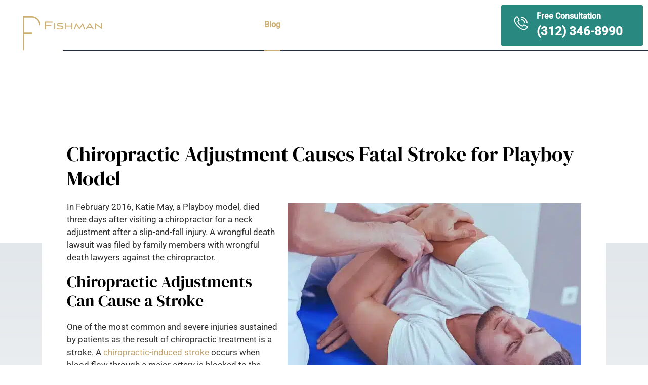

--- FILE ---
content_type: text/html; charset=UTF-8
request_url: https://fishmanlaw.com/blog/chiropractic-adjustment-fatal-stroke/
body_size: 25849
content:
<!DOCTYPE html>
<html lang="en-US" prefix="og: https://ogp.me/ns#">
<head><meta charset="UTF-8"><script>if(navigator.userAgent.match(/MSIE|Internet Explorer/i)||navigator.userAgent.match(/Trident\/7\..*?rv:11/i)){var href=document.location.href;if(!href.match(/[?&]nowprocket/)){if(href.indexOf("?")==-1){if(href.indexOf("#")==-1){document.location.href=href+"?nowprocket=1"}else{document.location.href=href.replace("#","?nowprocket=1#")}}else{if(href.indexOf("#")==-1){document.location.href=href+"&nowprocket=1"}else{document.location.href=href.replace("#","&nowprocket=1#")}}}}</script><script>(()=>{class RocketLazyLoadScripts{constructor(){this.v="2.0.4",this.userEvents=["keydown","keyup","mousedown","mouseup","mousemove","mouseover","mouseout","touchmove","touchstart","touchend","touchcancel","wheel","click","dblclick","input"],this.attributeEvents=["onblur","onclick","oncontextmenu","ondblclick","onfocus","onmousedown","onmouseenter","onmouseleave","onmousemove","onmouseout","onmouseover","onmouseup","onmousewheel","onscroll","onsubmit"]}async t(){this.i(),this.o(),/iP(ad|hone)/.test(navigator.userAgent)&&this.h(),this.u(),this.l(this),this.m(),this.k(this),this.p(this),this._(),await Promise.all([this.R(),this.L()]),this.lastBreath=Date.now(),this.S(this),this.P(),this.D(),this.O(),this.M(),await this.C(this.delayedScripts.normal),await this.C(this.delayedScripts.defer),await this.C(this.delayedScripts.async),await this.T(),await this.F(),await this.j(),await this.A(),window.dispatchEvent(new Event("rocket-allScriptsLoaded")),this.everythingLoaded=!0,this.lastTouchEnd&&await new Promise(t=>setTimeout(t,500-Date.now()+this.lastTouchEnd)),this.I(),this.H(),this.U(),this.W()}i(){this.CSPIssue=sessionStorage.getItem("rocketCSPIssue"),document.addEventListener("securitypolicyviolation",t=>{this.CSPIssue||"script-src-elem"!==t.violatedDirective||"data"!==t.blockedURI||(this.CSPIssue=!0,sessionStorage.setItem("rocketCSPIssue",!0))},{isRocket:!0})}o(){window.addEventListener("pageshow",t=>{this.persisted=t.persisted,this.realWindowLoadedFired=!0},{isRocket:!0}),window.addEventListener("pagehide",()=>{this.onFirstUserAction=null},{isRocket:!0})}h(){let t;function e(e){t=e}window.addEventListener("touchstart",e,{isRocket:!0}),window.addEventListener("touchend",function i(o){o.changedTouches[0]&&t.changedTouches[0]&&Math.abs(o.changedTouches[0].pageX-t.changedTouches[0].pageX)<10&&Math.abs(o.changedTouches[0].pageY-t.changedTouches[0].pageY)<10&&o.timeStamp-t.timeStamp<200&&(window.removeEventListener("touchstart",e,{isRocket:!0}),window.removeEventListener("touchend",i,{isRocket:!0}),"INPUT"===o.target.tagName&&"text"===o.target.type||(o.target.dispatchEvent(new TouchEvent("touchend",{target:o.target,bubbles:!0})),o.target.dispatchEvent(new MouseEvent("mouseover",{target:o.target,bubbles:!0})),o.target.dispatchEvent(new PointerEvent("click",{target:o.target,bubbles:!0,cancelable:!0,detail:1,clientX:o.changedTouches[0].clientX,clientY:o.changedTouches[0].clientY})),event.preventDefault()))},{isRocket:!0})}q(t){this.userActionTriggered||("mousemove"!==t.type||this.firstMousemoveIgnored?"keyup"===t.type||"mouseover"===t.type||"mouseout"===t.type||(this.userActionTriggered=!0,this.onFirstUserAction&&this.onFirstUserAction()):this.firstMousemoveIgnored=!0),"click"===t.type&&t.preventDefault(),t.stopPropagation(),t.stopImmediatePropagation(),"touchstart"===this.lastEvent&&"touchend"===t.type&&(this.lastTouchEnd=Date.now()),"click"===t.type&&(this.lastTouchEnd=0),this.lastEvent=t.type,t.composedPath&&t.composedPath()[0].getRootNode()instanceof ShadowRoot&&(t.rocketTarget=t.composedPath()[0]),this.savedUserEvents.push(t)}u(){this.savedUserEvents=[],this.userEventHandler=this.q.bind(this),this.userEvents.forEach(t=>window.addEventListener(t,this.userEventHandler,{passive:!1,isRocket:!0})),document.addEventListener("visibilitychange",this.userEventHandler,{isRocket:!0})}U(){this.userEvents.forEach(t=>window.removeEventListener(t,this.userEventHandler,{passive:!1,isRocket:!0})),document.removeEventListener("visibilitychange",this.userEventHandler,{isRocket:!0}),this.savedUserEvents.forEach(t=>{(t.rocketTarget||t.target).dispatchEvent(new window[t.constructor.name](t.type,t))})}m(){const t="return false",e=Array.from(this.attributeEvents,t=>"data-rocket-"+t),i="["+this.attributeEvents.join("],[")+"]",o="[data-rocket-"+this.attributeEvents.join("],[data-rocket-")+"]",s=(e,i,o)=>{o&&o!==t&&(e.setAttribute("data-rocket-"+i,o),e["rocket"+i]=new Function("event",o),e.setAttribute(i,t))};new MutationObserver(t=>{for(const n of t)"attributes"===n.type&&(n.attributeName.startsWith("data-rocket-")||this.everythingLoaded?n.attributeName.startsWith("data-rocket-")&&this.everythingLoaded&&this.N(n.target,n.attributeName.substring(12)):s(n.target,n.attributeName,n.target.getAttribute(n.attributeName))),"childList"===n.type&&n.addedNodes.forEach(t=>{if(t.nodeType===Node.ELEMENT_NODE)if(this.everythingLoaded)for(const i of[t,...t.querySelectorAll(o)])for(const t of i.getAttributeNames())e.includes(t)&&this.N(i,t.substring(12));else for(const e of[t,...t.querySelectorAll(i)])for(const t of e.getAttributeNames())this.attributeEvents.includes(t)&&s(e,t,e.getAttribute(t))})}).observe(document,{subtree:!0,childList:!0,attributeFilter:[...this.attributeEvents,...e]})}I(){this.attributeEvents.forEach(t=>{document.querySelectorAll("[data-rocket-"+t+"]").forEach(e=>{this.N(e,t)})})}N(t,e){const i=t.getAttribute("data-rocket-"+e);i&&(t.setAttribute(e,i),t.removeAttribute("data-rocket-"+e))}k(t){Object.defineProperty(HTMLElement.prototype,"onclick",{get(){return this.rocketonclick||null},set(e){this.rocketonclick=e,this.setAttribute(t.everythingLoaded?"onclick":"data-rocket-onclick","this.rocketonclick(event)")}})}S(t){function e(e,i){let o=e[i];e[i]=null,Object.defineProperty(e,i,{get:()=>o,set(s){t.everythingLoaded?o=s:e["rocket"+i]=o=s}})}e(document,"onreadystatechange"),e(window,"onload"),e(window,"onpageshow");try{Object.defineProperty(document,"readyState",{get:()=>t.rocketReadyState,set(e){t.rocketReadyState=e},configurable:!0}),document.readyState="loading"}catch(t){console.log("WPRocket DJE readyState conflict, bypassing")}}l(t){this.originalAddEventListener=EventTarget.prototype.addEventListener,this.originalRemoveEventListener=EventTarget.prototype.removeEventListener,this.savedEventListeners=[],EventTarget.prototype.addEventListener=function(e,i,o){o&&o.isRocket||!t.B(e,this)&&!t.userEvents.includes(e)||t.B(e,this)&&!t.userActionTriggered||e.startsWith("rocket-")||t.everythingLoaded?t.originalAddEventListener.call(this,e,i,o):(t.savedEventListeners.push({target:this,remove:!1,type:e,func:i,options:o}),"mouseenter"!==e&&"mouseleave"!==e||t.originalAddEventListener.call(this,e,t.savedUserEvents.push,o))},EventTarget.prototype.removeEventListener=function(e,i,o){o&&o.isRocket||!t.B(e,this)&&!t.userEvents.includes(e)||t.B(e,this)&&!t.userActionTriggered||e.startsWith("rocket-")||t.everythingLoaded?t.originalRemoveEventListener.call(this,e,i,o):t.savedEventListeners.push({target:this,remove:!0,type:e,func:i,options:o})}}J(t,e){this.savedEventListeners=this.savedEventListeners.filter(i=>{let o=i.type,s=i.target||window;return e!==o||t!==s||(this.B(o,s)&&(i.type="rocket-"+o),this.$(i),!1)})}H(){EventTarget.prototype.addEventListener=this.originalAddEventListener,EventTarget.prototype.removeEventListener=this.originalRemoveEventListener,this.savedEventListeners.forEach(t=>this.$(t))}$(t){t.remove?this.originalRemoveEventListener.call(t.target,t.type,t.func,t.options):this.originalAddEventListener.call(t.target,t.type,t.func,t.options)}p(t){let e;function i(e){return t.everythingLoaded?e:e.split(" ").map(t=>"load"===t||t.startsWith("load.")?"rocket-jquery-load":t).join(" ")}function o(o){function s(e){const s=o.fn[e];o.fn[e]=o.fn.init.prototype[e]=function(){return this[0]===window&&t.userActionTriggered&&("string"==typeof arguments[0]||arguments[0]instanceof String?arguments[0]=i(arguments[0]):"object"==typeof arguments[0]&&Object.keys(arguments[0]).forEach(t=>{const e=arguments[0][t];delete arguments[0][t],arguments[0][i(t)]=e})),s.apply(this,arguments),this}}if(o&&o.fn&&!t.allJQueries.includes(o)){const e={DOMContentLoaded:[],"rocket-DOMContentLoaded":[]};for(const t in e)document.addEventListener(t,()=>{e[t].forEach(t=>t())},{isRocket:!0});o.fn.ready=o.fn.init.prototype.ready=function(i){function s(){parseInt(o.fn.jquery)>2?setTimeout(()=>i.bind(document)(o)):i.bind(document)(o)}return"function"==typeof i&&(t.realDomReadyFired?!t.userActionTriggered||t.fauxDomReadyFired?s():e["rocket-DOMContentLoaded"].push(s):e.DOMContentLoaded.push(s)),o([])},s("on"),s("one"),s("off"),t.allJQueries.push(o)}e=o}t.allJQueries=[],o(window.jQuery),Object.defineProperty(window,"jQuery",{get:()=>e,set(t){o(t)}})}P(){const t=new Map;document.write=document.writeln=function(e){const i=document.currentScript,o=document.createRange(),s=i.parentElement;let n=t.get(i);void 0===n&&(n=i.nextSibling,t.set(i,n));const c=document.createDocumentFragment();o.setStart(c,0),c.appendChild(o.createContextualFragment(e)),s.insertBefore(c,n)}}async R(){return new Promise(t=>{this.userActionTriggered?t():this.onFirstUserAction=t})}async L(){return new Promise(t=>{document.addEventListener("DOMContentLoaded",()=>{this.realDomReadyFired=!0,t()},{isRocket:!0})})}async j(){return this.realWindowLoadedFired?Promise.resolve():new Promise(t=>{window.addEventListener("load",t,{isRocket:!0})})}M(){this.pendingScripts=[];this.scriptsMutationObserver=new MutationObserver(t=>{for(const e of t)e.addedNodes.forEach(t=>{"SCRIPT"!==t.tagName||t.noModule||t.isWPRocket||this.pendingScripts.push({script:t,promise:new Promise(e=>{const i=()=>{const i=this.pendingScripts.findIndex(e=>e.script===t);i>=0&&this.pendingScripts.splice(i,1),e()};t.addEventListener("load",i,{isRocket:!0}),t.addEventListener("error",i,{isRocket:!0}),setTimeout(i,1e3)})})})}),this.scriptsMutationObserver.observe(document,{childList:!0,subtree:!0})}async F(){await this.X(),this.pendingScripts.length?(await this.pendingScripts[0].promise,await this.F()):this.scriptsMutationObserver.disconnect()}D(){this.delayedScripts={normal:[],async:[],defer:[]},document.querySelectorAll("script[type$=rocketlazyloadscript]").forEach(t=>{t.hasAttribute("data-rocket-src")?t.hasAttribute("async")&&!1!==t.async?this.delayedScripts.async.push(t):t.hasAttribute("defer")&&!1!==t.defer||"module"===t.getAttribute("data-rocket-type")?this.delayedScripts.defer.push(t):this.delayedScripts.normal.push(t):this.delayedScripts.normal.push(t)})}async _(){await this.L();let t=[];document.querySelectorAll("script[type$=rocketlazyloadscript][data-rocket-src]").forEach(e=>{let i=e.getAttribute("data-rocket-src");if(i&&!i.startsWith("data:")){i.startsWith("//")&&(i=location.protocol+i);try{const o=new URL(i).origin;o!==location.origin&&t.push({src:o,crossOrigin:e.crossOrigin||"module"===e.getAttribute("data-rocket-type")})}catch(t){}}}),t=[...new Map(t.map(t=>[JSON.stringify(t),t])).values()],this.Y(t,"preconnect")}async G(t){if(await this.K(),!0!==t.noModule||!("noModule"in HTMLScriptElement.prototype))return new Promise(e=>{let i;function o(){(i||t).setAttribute("data-rocket-status","executed"),e()}try{if(navigator.userAgent.includes("Firefox/")||""===navigator.vendor||this.CSPIssue)i=document.createElement("script"),[...t.attributes].forEach(t=>{let e=t.nodeName;"type"!==e&&("data-rocket-type"===e&&(e="type"),"data-rocket-src"===e&&(e="src"),i.setAttribute(e,t.nodeValue))}),t.text&&(i.text=t.text),t.nonce&&(i.nonce=t.nonce),i.hasAttribute("src")?(i.addEventListener("load",o,{isRocket:!0}),i.addEventListener("error",()=>{i.setAttribute("data-rocket-status","failed-network"),e()},{isRocket:!0}),setTimeout(()=>{i.isConnected||e()},1)):(i.text=t.text,o()),i.isWPRocket=!0,t.parentNode.replaceChild(i,t);else{const i=t.getAttribute("data-rocket-type"),s=t.getAttribute("data-rocket-src");i?(t.type=i,t.removeAttribute("data-rocket-type")):t.removeAttribute("type"),t.addEventListener("load",o,{isRocket:!0}),t.addEventListener("error",i=>{this.CSPIssue&&i.target.src.startsWith("data:")?(console.log("WPRocket: CSP fallback activated"),t.removeAttribute("src"),this.G(t).then(e)):(t.setAttribute("data-rocket-status","failed-network"),e())},{isRocket:!0}),s?(t.fetchPriority="high",t.removeAttribute("data-rocket-src"),t.src=s):t.src="data:text/javascript;base64,"+window.btoa(unescape(encodeURIComponent(t.text)))}}catch(i){t.setAttribute("data-rocket-status","failed-transform"),e()}});t.setAttribute("data-rocket-status","skipped")}async C(t){const e=t.shift();return e?(e.isConnected&&await this.G(e),this.C(t)):Promise.resolve()}O(){this.Y([...this.delayedScripts.normal,...this.delayedScripts.defer,...this.delayedScripts.async],"preload")}Y(t,e){this.trash=this.trash||[];let i=!0;var o=document.createDocumentFragment();t.forEach(t=>{const s=t.getAttribute&&t.getAttribute("data-rocket-src")||t.src;if(s&&!s.startsWith("data:")){const n=document.createElement("link");n.href=s,n.rel=e,"preconnect"!==e&&(n.as="script",n.fetchPriority=i?"high":"low"),t.getAttribute&&"module"===t.getAttribute("data-rocket-type")&&(n.crossOrigin=!0),t.crossOrigin&&(n.crossOrigin=t.crossOrigin),t.integrity&&(n.integrity=t.integrity),t.nonce&&(n.nonce=t.nonce),o.appendChild(n),this.trash.push(n),i=!1}}),document.head.appendChild(o)}W(){this.trash.forEach(t=>t.remove())}async T(){try{document.readyState="interactive"}catch(t){}this.fauxDomReadyFired=!0;try{await this.K(),this.J(document,"readystatechange"),document.dispatchEvent(new Event("rocket-readystatechange")),await this.K(),document.rocketonreadystatechange&&document.rocketonreadystatechange(),await this.K(),this.J(document,"DOMContentLoaded"),document.dispatchEvent(new Event("rocket-DOMContentLoaded")),await this.K(),this.J(window,"DOMContentLoaded"),window.dispatchEvent(new Event("rocket-DOMContentLoaded"))}catch(t){console.error(t)}}async A(){try{document.readyState="complete"}catch(t){}try{await this.K(),this.J(document,"readystatechange"),document.dispatchEvent(new Event("rocket-readystatechange")),await this.K(),document.rocketonreadystatechange&&document.rocketonreadystatechange(),await this.K(),this.J(window,"load"),window.dispatchEvent(new Event("rocket-load")),await this.K(),window.rocketonload&&window.rocketonload(),await this.K(),this.allJQueries.forEach(t=>t(window).trigger("rocket-jquery-load")),await this.K(),this.J(window,"pageshow");const t=new Event("rocket-pageshow");t.persisted=this.persisted,window.dispatchEvent(t),await this.K(),window.rocketonpageshow&&window.rocketonpageshow({persisted:this.persisted})}catch(t){console.error(t)}}async K(){Date.now()-this.lastBreath>45&&(await this.X(),this.lastBreath=Date.now())}async X(){return document.hidden?new Promise(t=>setTimeout(t)):new Promise(t=>requestAnimationFrame(t))}B(t,e){return e===document&&"readystatechange"===t||(e===document&&"DOMContentLoaded"===t||(e===window&&"DOMContentLoaded"===t||(e===window&&"load"===t||e===window&&"pageshow"===t)))}static run(){(new RocketLazyLoadScripts).t()}}RocketLazyLoadScripts.run()})();</script>
	<!-- Google Tag Manager -->
<script type="rocketlazyloadscript">(function(w,d,s,l,i){w[l]=w[l]||[];w[l].push({'gtm.start':
new Date().getTime(),event:'gtm.js'});var f=d.getElementsByTagName(s)[0],
j=d.createElement(s),dl=l!='dataLayer'?'&l='+l:'';j.async=true;j.src=
'https://www.googletagmanager.com/gtm.js?id='+i+dl;f.parentNode.insertBefore(j,f);
})(window,document,'script','dataLayer','GTM-K3HPPQ');</script>
<!-- End Google Tag Manager -->
	
	<meta name="viewport" content="width=device-width, initial-scale=1.0, maximum-scale=1.0, user-scalable=no">
	<link rel="preload" as="image" href="https://fishmanlaw.com/wp-content/themes/mjd/images/banner.jpg" />
	<link rel="profile" href="http://gmpg.org/xfn/11">
	<link rel="pingback" href="https://fishmanlaw.com/xmlrpc.php">
    <link rel="icon" href="https://fishmanlaw.com/favicon.ico" type="image/x-icon" />
		<style></style>
	
<!-- Search Engine Optimization by Rank Math - https://rankmath.com/ -->
<title>Wrongful Death Lawyers | Chiropractic Adjustment Risks</title>
<link crossorigin data-rocket-preconnect href="https://www.gstatic.com" rel="preconnect">
<link crossorigin data-rocket-preconnect href="https://www.googletagmanager.com" rel="preconnect">
<link crossorigin data-rocket-preconnect href="https://fonts.googleapis.com" rel="preconnect">
<link crossorigin data-rocket-preconnect href="https://www.marketjdchat.com" rel="preconnect">
<link crossorigin data-rocket-preconnect href="https://www.google.com" rel="preconnect">
<link data-rocket-preload as="style" href="https://fonts.googleapis.com/css?family=Roboto%3A400%2C500%7CInter%3A400%2C500%2C600%2C700%7CDM%20Serif%20Display%3A400&#038;subset=latin&#038;display=swap" rel="preload">
<link href="https://fonts.googleapis.com/css?family=Roboto%3A400%2C500%7CInter%3A400%2C500%2C600%2C700%7CDM%20Serif%20Display%3A400&#038;subset=latin&#038;display=swap" media="print" onload="this.media=&#039;all&#039;" rel="stylesheet">
<noscript><link rel="stylesheet" href="https://fonts.googleapis.com/css?family=Roboto%3A400%2C500%7CInter%3A400%2C500%2C600%2C700%7CDM%20Serif%20Display%3A400&#038;subset=latin&#038;display=swap"></noscript>
<link crossorigin data-rocket-preload as="font" href="https://fonts.gstatic.com/s/dmserifdisplay/v17/-nFnOHM81r4j6k0gjAW3mujVU2B2G_Bx0g.woff2" rel="preload">
<link crossorigin data-rocket-preload as="font" href="https://fonts.gstatic.com/s/inter/v20/UcC73FwrK3iLTeHuS_nVMrMxCp50SjIa1ZL7.woff2" rel="preload">
<link crossorigin data-rocket-preload as="font" href="https://fonts.gstatic.com/s/roboto/v49/KFO7CnqEu92Fr1ME7kSn66aGLdTylUAMa3yUBA.woff2" rel="preload">
<style id="wpr-usedcss">img:is([sizes=auto i],[sizes^="auto," i]){contain-intrinsic-size:3000px 1500px}img.emoji{display:inline!important;border:none!important;box-shadow:none!important;height:1em!important;width:1em!important;margin:0 .07em!important;vertical-align:-.1em!important;background:0 0!important;padding:0!important}:where(.wp-block-button__link){border-radius:9999px;box-shadow:none;padding:calc(.667em + 2px) calc(1.333em + 2px);text-decoration:none}:root :where(.wp-block-button .wp-block-button__link.is-style-outline),:root :where(.wp-block-button.is-style-outline>.wp-block-button__link){border:2px solid;padding:.667em 1.333em}:root :where(.wp-block-button .wp-block-button__link.is-style-outline:not(.has-text-color)),:root :where(.wp-block-button.is-style-outline>.wp-block-button__link:not(.has-text-color)){color:currentColor}:root :where(.wp-block-button .wp-block-button__link.is-style-outline:not(.has-background)),:root :where(.wp-block-button.is-style-outline>.wp-block-button__link:not(.has-background)){background-color:initial;background-image:none}:where(.wp-block-calendar table:not(.has-background) th){background:#ddd}:where(.wp-block-columns){margin-bottom:1.75em}:where(.wp-block-columns.has-background){padding:1.25em 2.375em}:where(.wp-block-post-comments input[type=submit]){border:none}:where(.wp-block-cover-image:not(.has-text-color)),:where(.wp-block-cover:not(.has-text-color)){color:#fff}:where(.wp-block-cover-image.is-light:not(.has-text-color)),:where(.wp-block-cover.is-light:not(.has-text-color)){color:#000}:root :where(.wp-block-cover h1:not(.has-text-color)),:root :where(.wp-block-cover h2:not(.has-text-color)),:root :where(.wp-block-cover h3:not(.has-text-color)),:root :where(.wp-block-cover h4:not(.has-text-color)),:root :where(.wp-block-cover h5:not(.has-text-color)),:root :where(.wp-block-cover h6:not(.has-text-color)),:root :where(.wp-block-cover p:not(.has-text-color)){color:inherit}:where(.wp-block-file){margin-bottom:1.5em}:where(.wp-block-file__button){border-radius:2em;display:inline-block;padding:.5em 1em}:where(.wp-block-file__button):is(a):active,:where(.wp-block-file__button):is(a):focus,:where(.wp-block-file__button):is(a):hover,:where(.wp-block-file__button):is(a):visited{box-shadow:none;color:#fff;opacity:.85;text-decoration:none}:where(.wp-block-group.wp-block-group-is-layout-constrained){position:relative}:root :where(.wp-block-image.is-style-rounded img,.wp-block-image .is-style-rounded img){border-radius:9999px}:where(.wp-block-latest-comments:not([style*=line-height] .wp-block-latest-comments__comment)){line-height:1.1}:where(.wp-block-latest-comments:not([style*=line-height] .wp-block-latest-comments__comment-excerpt p)){line-height:1.8}:root :where(.wp-block-latest-posts.is-grid){padding:0}:root :where(.wp-block-latest-posts.wp-block-latest-posts__list){padding-left:0}ul{box-sizing:border-box}:root :where(.wp-block-list.has-background){padding:1.25em 2.375em}:where(.wp-block-navigation.has-background .wp-block-navigation-item a:not(.wp-element-button)),:where(.wp-block-navigation.has-background .wp-block-navigation-submenu a:not(.wp-element-button)){padding:.5em 1em}:where(.wp-block-navigation .wp-block-navigation__submenu-container .wp-block-navigation-item a:not(.wp-element-button)),:where(.wp-block-navigation .wp-block-navigation__submenu-container .wp-block-navigation-submenu a:not(.wp-element-button)),:where(.wp-block-navigation .wp-block-navigation__submenu-container .wp-block-navigation-submenu button.wp-block-navigation-item__content),:where(.wp-block-navigation .wp-block-navigation__submenu-container .wp-block-pages-list__item button.wp-block-navigation-item__content){padding:.5em 1em}:root :where(p.has-background){padding:1.25em 2.375em}:where(p.has-text-color:not(.has-link-color)) a{color:inherit}:where(.wp-block-post-comments-form) input:not([type=submit]),:where(.wp-block-post-comments-form) textarea{border:1px solid #949494;font-family:inherit;font-size:1em}:where(.wp-block-post-comments-form) input:where(:not([type=submit]):not([type=checkbox])),:where(.wp-block-post-comments-form) textarea{padding:calc(.667em + 2px)}:where(.wp-block-post-excerpt){box-sizing:border-box;margin-bottom:var(--wp--style--block-gap);margin-top:var(--wp--style--block-gap)}:where(.wp-block-preformatted.has-background){padding:1.25em 2.375em}:where(.wp-block-search__button){border:1px solid #ccc;padding:6px 10px}:where(.wp-block-search__input){font-family:inherit;font-size:inherit;font-style:inherit;font-weight:inherit;letter-spacing:inherit;line-height:inherit;text-transform:inherit}:where(.wp-block-search__button-inside .wp-block-search__inside-wrapper){border:1px solid #949494;box-sizing:border-box;padding:4px}:where(.wp-block-search__button-inside .wp-block-search__inside-wrapper) .wp-block-search__input{border:none;border-radius:0;padding:0 4px}:where(.wp-block-search__button-inside .wp-block-search__inside-wrapper) .wp-block-search__input:focus{outline:0}:where(.wp-block-search__button-inside .wp-block-search__inside-wrapper) :where(.wp-block-search__button){padding:4px 8px}:root :where(.wp-block-separator.is-style-dots){height:auto;line-height:1;text-align:center}:root :where(.wp-block-separator.is-style-dots):before{color:currentColor;content:"···";font-family:serif;font-size:1.5em;letter-spacing:2em;padding-left:2em}:root :where(.wp-block-site-logo.is-style-rounded){border-radius:9999px}:where(.wp-block-social-links:not(.is-style-logos-only)) .wp-social-link{background-color:#f0f0f0;color:#444}:where(.wp-block-social-links:not(.is-style-logos-only)) .wp-social-link-amazon{background-color:#f90;color:#fff}:where(.wp-block-social-links:not(.is-style-logos-only)) .wp-social-link-bandcamp{background-color:#1ea0c3;color:#fff}:where(.wp-block-social-links:not(.is-style-logos-only)) .wp-social-link-behance{background-color:#0757fe;color:#fff}:where(.wp-block-social-links:not(.is-style-logos-only)) .wp-social-link-bluesky{background-color:#0a7aff;color:#fff}:where(.wp-block-social-links:not(.is-style-logos-only)) .wp-social-link-codepen{background-color:#1e1f26;color:#fff}:where(.wp-block-social-links:not(.is-style-logos-only)) .wp-social-link-deviantart{background-color:#02e49b;color:#fff}:where(.wp-block-social-links:not(.is-style-logos-only)) .wp-social-link-discord{background-color:#5865f2;color:#fff}:where(.wp-block-social-links:not(.is-style-logos-only)) .wp-social-link-dribbble{background-color:#e94c89;color:#fff}:where(.wp-block-social-links:not(.is-style-logos-only)) .wp-social-link-dropbox{background-color:#4280ff;color:#fff}:where(.wp-block-social-links:not(.is-style-logos-only)) .wp-social-link-etsy{background-color:#f45800;color:#fff}:where(.wp-block-social-links:not(.is-style-logos-only)) .wp-social-link-facebook{background-color:#0866ff;color:#fff}:where(.wp-block-social-links:not(.is-style-logos-only)) .wp-social-link-fivehundredpx{background-color:#000;color:#fff}:where(.wp-block-social-links:not(.is-style-logos-only)) .wp-social-link-flickr{background-color:#0461dd;color:#fff}:where(.wp-block-social-links:not(.is-style-logos-only)) .wp-social-link-foursquare{background-color:#e65678;color:#fff}:where(.wp-block-social-links:not(.is-style-logos-only)) .wp-social-link-github{background-color:#24292d;color:#fff}:where(.wp-block-social-links:not(.is-style-logos-only)) .wp-social-link-goodreads{background-color:#eceadd;color:#382110}:where(.wp-block-social-links:not(.is-style-logos-only)) .wp-social-link-google{background-color:#ea4434;color:#fff}:where(.wp-block-social-links:not(.is-style-logos-only)) .wp-social-link-gravatar{background-color:#1d4fc4;color:#fff}:where(.wp-block-social-links:not(.is-style-logos-only)) .wp-social-link-instagram{background-color:#f00075;color:#fff}:where(.wp-block-social-links:not(.is-style-logos-only)) .wp-social-link-lastfm{background-color:#e21b24;color:#fff}:where(.wp-block-social-links:not(.is-style-logos-only)) .wp-social-link-linkedin{background-color:#0d66c2;color:#fff}:where(.wp-block-social-links:not(.is-style-logos-only)) .wp-social-link-mastodon{background-color:#3288d4;color:#fff}:where(.wp-block-social-links:not(.is-style-logos-only)) .wp-social-link-medium{background-color:#000;color:#fff}:where(.wp-block-social-links:not(.is-style-logos-only)) .wp-social-link-meetup{background-color:#f6405f;color:#fff}:where(.wp-block-social-links:not(.is-style-logos-only)) .wp-social-link-patreon{background-color:#000;color:#fff}:where(.wp-block-social-links:not(.is-style-logos-only)) .wp-social-link-pinterest{background-color:#e60122;color:#fff}:where(.wp-block-social-links:not(.is-style-logos-only)) .wp-social-link-pocket{background-color:#ef4155;color:#fff}:where(.wp-block-social-links:not(.is-style-logos-only)) .wp-social-link-reddit{background-color:#ff4500;color:#fff}:where(.wp-block-social-links:not(.is-style-logos-only)) .wp-social-link-skype{background-color:#0478d7;color:#fff}:where(.wp-block-social-links:not(.is-style-logos-only)) .wp-social-link-snapchat{background-color:#fefc00;color:#fff;stroke:#000}:where(.wp-block-social-links:not(.is-style-logos-only)) .wp-social-link-soundcloud{background-color:#ff5600;color:#fff}:where(.wp-block-social-links:not(.is-style-logos-only)) .wp-social-link-spotify{background-color:#1bd760;color:#fff}:where(.wp-block-social-links:not(.is-style-logos-only)) .wp-social-link-telegram{background-color:#2aabee;color:#fff}:where(.wp-block-social-links:not(.is-style-logos-only)) .wp-social-link-threads{background-color:#000;color:#fff}:where(.wp-block-social-links:not(.is-style-logos-only)) .wp-social-link-tiktok{background-color:#000;color:#fff}:where(.wp-block-social-links:not(.is-style-logos-only)) .wp-social-link-tumblr{background-color:#011835;color:#fff}:where(.wp-block-social-links:not(.is-style-logos-only)) .wp-social-link-twitch{background-color:#6440a4;color:#fff}:where(.wp-block-social-links:not(.is-style-logos-only)) .wp-social-link-twitter{background-color:#1da1f2;color:#fff}:where(.wp-block-social-links:not(.is-style-logos-only)) .wp-social-link-vimeo{background-color:#1eb7ea;color:#fff}:where(.wp-block-social-links:not(.is-style-logos-only)) .wp-social-link-vk{background-color:#4680c2;color:#fff}:where(.wp-block-social-links:not(.is-style-logos-only)) .wp-social-link-wordpress{background-color:#3499cd;color:#fff}:where(.wp-block-social-links:not(.is-style-logos-only)) .wp-social-link-whatsapp{background-color:#25d366;color:#fff}:where(.wp-block-social-links:not(.is-style-logos-only)) .wp-social-link-x{background-color:#000;color:#fff}:where(.wp-block-social-links:not(.is-style-logos-only)) .wp-social-link-yelp{background-color:#d32422;color:#fff}:where(.wp-block-social-links:not(.is-style-logos-only)) .wp-social-link-youtube{background-color:red;color:#fff}:where(.wp-block-social-links.is-style-logos-only) .wp-social-link{background:0 0}:where(.wp-block-social-links.is-style-logos-only) .wp-social-link svg{height:1.25em;width:1.25em}:where(.wp-block-social-links.is-style-logos-only) .wp-social-link-amazon{color:#f90}:where(.wp-block-social-links.is-style-logos-only) .wp-social-link-bandcamp{color:#1ea0c3}:where(.wp-block-social-links.is-style-logos-only) .wp-social-link-behance{color:#0757fe}:where(.wp-block-social-links.is-style-logos-only) .wp-social-link-bluesky{color:#0a7aff}:where(.wp-block-social-links.is-style-logos-only) .wp-social-link-codepen{color:#1e1f26}:where(.wp-block-social-links.is-style-logos-only) .wp-social-link-deviantart{color:#02e49b}:where(.wp-block-social-links.is-style-logos-only) .wp-social-link-discord{color:#5865f2}:where(.wp-block-social-links.is-style-logos-only) .wp-social-link-dribbble{color:#e94c89}:where(.wp-block-social-links.is-style-logos-only) .wp-social-link-dropbox{color:#4280ff}:where(.wp-block-social-links.is-style-logos-only) .wp-social-link-etsy{color:#f45800}:where(.wp-block-social-links.is-style-logos-only) .wp-social-link-facebook{color:#0866ff}:where(.wp-block-social-links.is-style-logos-only) .wp-social-link-fivehundredpx{color:#000}:where(.wp-block-social-links.is-style-logos-only) .wp-social-link-flickr{color:#0461dd}:where(.wp-block-social-links.is-style-logos-only) .wp-social-link-foursquare{color:#e65678}:where(.wp-block-social-links.is-style-logos-only) .wp-social-link-github{color:#24292d}:where(.wp-block-social-links.is-style-logos-only) .wp-social-link-goodreads{color:#382110}:where(.wp-block-social-links.is-style-logos-only) .wp-social-link-google{color:#ea4434}:where(.wp-block-social-links.is-style-logos-only) .wp-social-link-gravatar{color:#1d4fc4}:where(.wp-block-social-links.is-style-logos-only) .wp-social-link-instagram{color:#f00075}:where(.wp-block-social-links.is-style-logos-only) .wp-social-link-lastfm{color:#e21b24}:where(.wp-block-social-links.is-style-logos-only) .wp-social-link-linkedin{color:#0d66c2}:where(.wp-block-social-links.is-style-logos-only) .wp-social-link-mastodon{color:#3288d4}:where(.wp-block-social-links.is-style-logos-only) .wp-social-link-medium{color:#000}:where(.wp-block-social-links.is-style-logos-only) .wp-social-link-meetup{color:#f6405f}:where(.wp-block-social-links.is-style-logos-only) .wp-social-link-patreon{color:#000}:where(.wp-block-social-links.is-style-logos-only) .wp-social-link-pinterest{color:#e60122}:where(.wp-block-social-links.is-style-logos-only) .wp-social-link-pocket{color:#ef4155}:where(.wp-block-social-links.is-style-logos-only) .wp-social-link-reddit{color:#ff4500}:where(.wp-block-social-links.is-style-logos-only) .wp-social-link-skype{color:#0478d7}:where(.wp-block-social-links.is-style-logos-only) .wp-social-link-snapchat{color:#fff;stroke:#000}:where(.wp-block-social-links.is-style-logos-only) .wp-social-link-soundcloud{color:#ff5600}:where(.wp-block-social-links.is-style-logos-only) .wp-social-link-spotify{color:#1bd760}:where(.wp-block-social-links.is-style-logos-only) .wp-social-link-telegram{color:#2aabee}:where(.wp-block-social-links.is-style-logos-only) .wp-social-link-threads{color:#000}:where(.wp-block-social-links.is-style-logos-only) .wp-social-link-tiktok{color:#000}:where(.wp-block-social-links.is-style-logos-only) .wp-social-link-tumblr{color:#011835}:where(.wp-block-social-links.is-style-logos-only) .wp-social-link-twitch{color:#6440a4}:where(.wp-block-social-links.is-style-logos-only) .wp-social-link-twitter{color:#1da1f2}:where(.wp-block-social-links.is-style-logos-only) .wp-social-link-vimeo{color:#1eb7ea}:where(.wp-block-social-links.is-style-logos-only) .wp-social-link-vk{color:#4680c2}:where(.wp-block-social-links.is-style-logos-only) .wp-social-link-whatsapp{color:#25d366}:where(.wp-block-social-links.is-style-logos-only) .wp-social-link-wordpress{color:#3499cd}:where(.wp-block-social-links.is-style-logos-only) .wp-social-link-x{color:#000}:where(.wp-block-social-links.is-style-logos-only) .wp-social-link-yelp{color:#d32422}:where(.wp-block-social-links.is-style-logos-only) .wp-social-link-youtube{color:red}:root :where(.wp-block-social-links .wp-social-link a){padding:.25em}:root :where(.wp-block-social-links.is-style-logos-only .wp-social-link a){padding:0}:root :where(.wp-block-social-links.is-style-pill-shape .wp-social-link a){padding-left:.6666666667em;padding-right:.6666666667em}:root :where(.wp-block-tag-cloud.is-style-outline){display:flex;flex-wrap:wrap;gap:1ch}:root :where(.wp-block-tag-cloud.is-style-outline a){border:1px solid;font-size:unset!important;margin-right:0;padding:1ch 2ch;text-decoration:none!important}:root :where(.wp-block-table-of-contents){box-sizing:border-box}:where(.wp-block-term-description){box-sizing:border-box;margin-bottom:var(--wp--style--block-gap);margin-top:var(--wp--style--block-gap)}:where(pre.wp-block-verse){font-family:inherit}:root{--wp--preset--font-size--normal:16px;--wp--preset--font-size--huge:42px}html :where(.has-border-color){border-style:solid}html :where([style*=border-top-color]){border-top-style:solid}html :where([style*=border-right-color]){border-right-style:solid}html :where([style*=border-bottom-color]){border-bottom-style:solid}html :where([style*=border-left-color]){border-left-style:solid}html :where([style*=border-width]){border-style:solid}html :where([style*=border-top-width]){border-top-style:solid}html :where([style*=border-right-width]){border-right-style:solid}html :where([style*=border-bottom-width]){border-bottom-style:solid}html :where([style*=border-left-width]){border-left-style:solid}html :where(img[class*=wp-image-]){height:auto;max-width:100%}:where(figure){margin:0 0 1em}html :where(.is-position-sticky){--wp-admin--admin-bar--position-offset:var(--wp-admin--admin-bar--height,0px)}@media screen and (max-width:600px){html :where(.is-position-sticky){--wp-admin--admin-bar--position-offset:0px}}:root{--wp--preset--aspect-ratio--square:1;--wp--preset--aspect-ratio--4-3:4/3;--wp--preset--aspect-ratio--3-4:3/4;--wp--preset--aspect-ratio--3-2:3/2;--wp--preset--aspect-ratio--2-3:2/3;--wp--preset--aspect-ratio--16-9:16/9;--wp--preset--aspect-ratio--9-16:9/16;--wp--preset--color--black:#000000;--wp--preset--color--cyan-bluish-gray:#abb8c3;--wp--preset--color--white:#ffffff;--wp--preset--color--pale-pink:#f78da7;--wp--preset--color--vivid-red:#cf2e2e;--wp--preset--color--luminous-vivid-orange:#ff6900;--wp--preset--color--luminous-vivid-amber:#fcb900;--wp--preset--color--light-green-cyan:#7bdcb5;--wp--preset--color--vivid-green-cyan:#00d084;--wp--preset--color--pale-cyan-blue:#8ed1fc;--wp--preset--color--vivid-cyan-blue:#0693e3;--wp--preset--color--vivid-purple:#9b51e0;--wp--preset--gradient--vivid-cyan-blue-to-vivid-purple:linear-gradient(135deg,rgba(6, 147, 227, 1) 0%,rgb(155, 81, 224) 100%);--wp--preset--gradient--light-green-cyan-to-vivid-green-cyan:linear-gradient(135deg,rgb(122, 220, 180) 0%,rgb(0, 208, 130) 100%);--wp--preset--gradient--luminous-vivid-amber-to-luminous-vivid-orange:linear-gradient(135deg,rgba(252, 185, 0, 1) 0%,rgba(255, 105, 0, 1) 100%);--wp--preset--gradient--luminous-vivid-orange-to-vivid-red:linear-gradient(135deg,rgba(255, 105, 0, 1) 0%,rgb(207, 46, 46) 100%);--wp--preset--gradient--very-light-gray-to-cyan-bluish-gray:linear-gradient(135deg,rgb(238, 238, 238) 0%,rgb(169, 184, 195) 100%);--wp--preset--gradient--cool-to-warm-spectrum:linear-gradient(135deg,rgb(74, 234, 220) 0%,rgb(151, 120, 209) 20%,rgb(207, 42, 186) 40%,rgb(238, 44, 130) 60%,rgb(251, 105, 98) 80%,rgb(254, 248, 76) 100%);--wp--preset--gradient--blush-light-purple:linear-gradient(135deg,rgb(255, 206, 236) 0%,rgb(152, 150, 240) 100%);--wp--preset--gradient--blush-bordeaux:linear-gradient(135deg,rgb(254, 205, 165) 0%,rgb(254, 45, 45) 50%,rgb(107, 0, 62) 100%);--wp--preset--gradient--luminous-dusk:linear-gradient(135deg,rgb(255, 203, 112) 0%,rgb(199, 81, 192) 50%,rgb(65, 88, 208) 100%);--wp--preset--gradient--pale-ocean:linear-gradient(135deg,rgb(255, 245, 203) 0%,rgb(182, 227, 212) 50%,rgb(51, 167, 181) 100%);--wp--preset--gradient--electric-grass:linear-gradient(135deg,rgb(202, 248, 128) 0%,rgb(113, 206, 126) 100%);--wp--preset--gradient--midnight:linear-gradient(135deg,rgb(2, 3, 129) 0%,rgb(40, 116, 252) 100%);--wp--preset--font-size--small:13px;--wp--preset--font-size--medium:20px;--wp--preset--font-size--large:36px;--wp--preset--font-size--x-large:42px;--wp--preset--spacing--20:0.44rem;--wp--preset--spacing--30:0.67rem;--wp--preset--spacing--40:1rem;--wp--preset--spacing--50:1.5rem;--wp--preset--spacing--60:2.25rem;--wp--preset--spacing--70:3.38rem;--wp--preset--spacing--80:5.06rem;--wp--preset--shadow--natural:6px 6px 9px rgba(0, 0, 0, .2);--wp--preset--shadow--deep:12px 12px 50px rgba(0, 0, 0, .4);--wp--preset--shadow--sharp:6px 6px 0px rgba(0, 0, 0, .2);--wp--preset--shadow--outlined:6px 6px 0px -3px rgba(255, 255, 255, 1),6px 6px rgba(0, 0, 0, 1);--wp--preset--shadow--crisp:6px 6px 0px rgba(0, 0, 0, 1)}:where(.is-layout-flex){gap:.5em}:where(.is-layout-grid){gap:.5em}:where(.wp-block-post-template.is-layout-flex){gap:1.25em}:where(.wp-block-post-template.is-layout-grid){gap:1.25em}:where(.wp-block-columns.is-layout-flex){gap:2em}:where(.wp-block-columns.is-layout-grid){gap:2em}:root :where(.wp-block-pullquote){font-size:1.5em;line-height:1.6}@font-face{font-display:swap;font-family:'DM Serif Display';font-style:normal;font-weight:400;src:url(https://fonts.gstatic.com/s/dmserifdisplay/v17/-nFnOHM81r4j6k0gjAW3mujVU2B2G_Bx0g.woff2) format('woff2');unicode-range:U+0000-00FF,U+0131,U+0152-0153,U+02BB-02BC,U+02C6,U+02DA,U+02DC,U+0304,U+0308,U+0329,U+2000-206F,U+20AC,U+2122,U+2191,U+2193,U+2212,U+2215,U+FEFF,U+FFFD}@font-face{font-display:swap;font-family:Inter;font-style:normal;font-weight:400;src:url(https://fonts.gstatic.com/s/inter/v20/UcC73FwrK3iLTeHuS_nVMrMxCp50SjIa1ZL7.woff2) format('woff2');unicode-range:U+0000-00FF,U+0131,U+0152-0153,U+02BB-02BC,U+02C6,U+02DA,U+02DC,U+0304,U+0308,U+0329,U+2000-206F,U+20AC,U+2122,U+2191,U+2193,U+2212,U+2215,U+FEFF,U+FFFD}@font-face{font-display:swap;font-family:Inter;font-style:normal;font-weight:500;src:url(https://fonts.gstatic.com/s/inter/v20/UcC73FwrK3iLTeHuS_nVMrMxCp50SjIa1ZL7.woff2) format('woff2');unicode-range:U+0000-00FF,U+0131,U+0152-0153,U+02BB-02BC,U+02C6,U+02DA,U+02DC,U+0304,U+0308,U+0329,U+2000-206F,U+20AC,U+2122,U+2191,U+2193,U+2212,U+2215,U+FEFF,U+FFFD}@font-face{font-display:swap;font-family:Inter;font-style:normal;font-weight:600;src:url(https://fonts.gstatic.com/s/inter/v20/UcC73FwrK3iLTeHuS_nVMrMxCp50SjIa1ZL7.woff2) format('woff2');unicode-range:U+0000-00FF,U+0131,U+0152-0153,U+02BB-02BC,U+02C6,U+02DA,U+02DC,U+0304,U+0308,U+0329,U+2000-206F,U+20AC,U+2122,U+2191,U+2193,U+2212,U+2215,U+FEFF,U+FFFD}@font-face{font-display:swap;font-family:Inter;font-style:normal;font-weight:700;src:url(https://fonts.gstatic.com/s/inter/v20/UcC73FwrK3iLTeHuS_nVMrMxCp50SjIa1ZL7.woff2) format('woff2');unicode-range:U+0000-00FF,U+0131,U+0152-0153,U+02BB-02BC,U+02C6,U+02DA,U+02DC,U+0304,U+0308,U+0329,U+2000-206F,U+20AC,U+2122,U+2191,U+2193,U+2212,U+2215,U+FEFF,U+FFFD}@font-face{font-display:swap;font-family:Roboto;font-style:normal;font-weight:400;font-stretch:100%;src:url(https://fonts.gstatic.com/s/roboto/v49/KFO7CnqEu92Fr1ME7kSn66aGLdTylUAMa3yUBA.woff2) format('woff2');unicode-range:U+0000-00FF,U+0131,U+0152-0153,U+02BB-02BC,U+02C6,U+02DA,U+02DC,U+0304,U+0308,U+0329,U+2000-206F,U+20AC,U+2122,U+2191,U+2193,U+2212,U+2215,U+FEFF,U+FFFD}@font-face{font-display:swap;font-family:Roboto;font-style:normal;font-weight:500;font-stretch:100%;src:url(https://fonts.gstatic.com/s/roboto/v49/KFO7CnqEu92Fr1ME7kSn66aGLdTylUAMa3yUBA.woff2) format('woff2');unicode-range:U+0000-00FF,U+0131,U+0152-0153,U+02BB-02BC,U+02C6,U+02DA,U+02DC,U+0304,U+0308,U+0329,U+2000-206F,U+20AC,U+2122,U+2191,U+2193,U+2212,U+2215,U+FEFF,U+FFFD}.mfp-bg{top:0;left:0;width:100%;height:100%;z-index:10000;overflow:hidden;position:fixed;background:#fff;opacity:.8}.mfp-wrap{top:0;left:0;width:100%;height:100%;z-index:10000;position:fixed;outline:0!important;-webkit-backface-visibility:hidden}.mfp-container{text-align:center;position:absolute;width:100%;height:100%;left:0;top:0;box-sizing:border-box}.mfp-container:before{content:'';display:inline-block;height:100%;vertical-align:middle}.mfp-align-top .mfp-container:before{display:none}.mfp-arrow,.mfp-close,.mfp-counter{-webkit-user-select:none;-moz-user-select:none;user-select:none}.mfp-loading.mfp-figure{display:none}.mfp-hide{display:none!important}button.mfp-arrow,button.mfp-close{overflow:visible;cursor:pointer;background:0 0;border:0;-webkit-appearance:none;display:block;outline:0;padding:0;z-index:1046;box-shadow:none;touch-action:manipulation}button::-moz-focus-inner{padding:0;border:0}.close-btn{width:auto;height:auto;position:absolute;right:0;top:0;padding:15px 12px 14px 20px;background-color:#fff}.close-btn .icon{width:25px;height:26px;background-size:contain;background-repeat:no-repeat;background-position:center center;background-image:url(https://fishmanlaw.com/wp-content/themes/mjd/images/popout-close-btn.png);display:inline-block;vertical-align:middle;margin-right:7px}.close-btn span{line-height:21px;color:#039;font-size:18px;display:inline-block;vertical-align:middle}.close-btn .mfp-close{position:absolute;top:0;right:0;bottom:0;left:0;cursor:pointer}.mfp-counter{position:absolute;top:0;right:0;color:#ccc;font-size:12px;line-height:18px;white-space:nowrap}.mfp-arrow{position:absolute;opacity:.65;margin:0;top:50%;margin-top:-55px;padding:0;width:90px;height:110px;-webkit-tap-highlight-color:transparent}.mfp-arrow:active{margin-top:-54px}.mfp-arrow:focus,.mfp-arrow:hover{opacity:1}.mfp-arrow:after,.mfp-arrow:before{content:'';display:block;width:0;height:0;position:absolute;left:0;top:0;margin-top:35px;margin-left:35px;border:inset transparent}.mfp-arrow:after{border-top-width:13px;border-bottom-width:13px;top:8px}.mfp-arrow:before{border-top-width:21px;border-bottom-width:21px;opacity:.7}.mfp-iframe-scaler{width:100%;height:0;overflow:hidden;padding-top:56.25%}.mfp-iframe-scaler iframe{position:absolute;display:block;top:0;left:0;width:100%;height:100%;box-shadow:0 0 8px rgba(0,0,0,.6);background:#000}img.mfp-img{width:auto;max-width:100%;height:auto;display:block;line-height:0;box-sizing:border-box;padding:40px 0;margin:0 auto}.mfp-figure{line-height:0}.mfp-figure:after{content:'';position:absolute;left:0;top:40px;bottom:40px;display:block;right:0;width:auto;height:auto;z-index:-1;box-shadow:0 0 8px rgba(0,0,0,.6);background:#444}.mfp-figure figure{margin:0}.mfp-bottom-bar{margin-top:-36px;position:absolute;top:100%;left:0;width:100%;cursor:auto}.mfp-title{text-align:left;line-height:18px;color:#f3f3f3;word-wrap:break-word;padding-right:36px}@media all and (max-width:900px){.mfp-arrow{-webkit-transform:scale(.75);transform:scale(.75)}.mfp-container{padding-left:6px;padding-right:6px}}:root{--bs-blue:#0d6efd;--bs-indigo:#6610f2;--bs-purple:#6f42c1;--bs-pink:#d63384;--bs-red:#dc3545;--bs-orange:#fd7e14;--bs-yellow:#ffc107;--bs-green:#198754;--bs-teal:#20c997;--bs-cyan:#0dcaf0;--bs-white:#fff;--bs-gray:#6c757d;--bs-gray-dark:#343a40;--bs-primary:#0d6efd;--bs-secondary:#6c757d;--bs-success:#198754;--bs-info:#0dcaf0;--bs-warning:#ffc107;--bs-danger:#dc3545;--bs-light:#f8f9fa;--bs-dark:#212529;--bs-font-sans-serif:system-ui,-apple-system,"Segoe UI",Roboto,"Helvetica Neue",Arial,"Noto Sans","Liberation Sans",sans-serif,"Apple Color Emoji","Segoe UI Emoji","Segoe UI Symbol","Noto Color Emoji";--bs-font-monospace:SFMono-Regular,Menlo,Monaco,Consolas,"Liberation Mono","Courier New",monospace;--bs-gradient:linear-gradient(180deg, rgba(255, 255, 255, .15), rgba(255, 255, 255, 0))}*,::after,::before{box-sizing:border-box}@media (prefers-reduced-motion:no-preference){:root{scroll-behavior:smooth}}body{margin:0;font-family:var(--bs-font-sans-serif);font-size:1rem;font-weight:400;line-height:1.5;color:#212529;background-color:#fff;-webkit-text-size-adjust:100%;-webkit-tap-highlight-color:transparent}h1,h2,h3,h4{margin-top:0;margin-bottom:.5rem;font-weight:500;line-height:1.2}h1{font-size:calc(1.375rem + 1.5vw)}@media (min-width:1200px){h1{font-size:2.5rem}}h2{font-size:calc(1.325rem + .9vw)}@media (min-width:1200px){h2{font-size:2rem}}h3{font-size:calc(1.3rem + .6vw)}@media (min-width:1200px){h3{font-size:1.75rem}}h4{font-size:calc(1.275rem + .3vw)}@media (min-width:1200px){h4{font-size:1.5rem}}p{margin-top:0;margin-bottom:1rem}address{margin-bottom:1rem;font-style:normal;line-height:inherit}ul{padding-left:2rem}ul{margin-top:0;margin-bottom:1rem}ul ul{margin-bottom:0}dd{margin-bottom:.5rem;margin-left:0}a{color:#0d6efd;text-decoration:underline}a:hover{color:#0a58ca}a:not([href]):not([class]),a:not([href]):not([class]):hover{color:inherit;text-decoration:none}figure{margin:0 0 1rem}img,svg{vertical-align:middle}table{caption-side:bottom;border-collapse:collapse}caption{padding-top:.5rem;padding-bottom:.5rem;color:#6c757d;text-align:left}tbody,tr{border-color:inherit;border-style:solid;border-width:0}label{display:inline-block}button{border-radius:0}button:focus:not(:focus-visible){outline:0}button,input,optgroup,select,textarea{margin:0;font-family:inherit;font-size:inherit;line-height:inherit}button,select{text-transform:none}[role=button]{cursor:pointer}select{word-wrap:normal}select:disabled{opacity:1}[type=button],[type=submit],button{-webkit-appearance:button}[type=button]:not(:disabled),[type=submit]:not(:disabled),button:not(:disabled){cursor:pointer}::-moz-focus-inner{padding:0;border-style:none}textarea{resize:vertical}fieldset{min-width:0;padding:0;margin:0;border:0}legend{float:left;width:100%;padding:0;margin-bottom:.5rem;font-size:calc(1.275rem + .3vw);line-height:inherit}legend+*{clear:left}::-webkit-datetime-edit-day-field,::-webkit-datetime-edit-fields-wrapper,::-webkit-datetime-edit-hour-field,::-webkit-datetime-edit-minute,::-webkit-datetime-edit-month-field,::-webkit-datetime-edit-text,::-webkit-datetime-edit-year-field{padding:0}::-webkit-inner-spin-button{height:auto}[type=search]{outline-offset:-2px;-webkit-appearance:textfield}::-webkit-search-decoration{-webkit-appearance:none}::-webkit-color-swatch-wrapper{padding:0}::file-selector-button{font:inherit}::-webkit-file-upload-button{font:inherit;-webkit-appearance:button}iframe{border:0}progress{vertical-align:baseline}[hidden]{display:none!important}.list-unstyled{padding-left:0;list-style:none}.list-inline{padding-left:0;list-style:none}.img-fluid{max-width:100%;height:auto}.container,.container-fluid{width:100%;padding-right:var(--bs-gutter-x,.75rem);padding-left:var(--bs-gutter-x,.75rem);margin-right:auto;margin-left:auto}@media (min-width:576px){.container{max-width:540px}}@media (min-width:768px){.container{max-width:720px}}@media (min-width:992px){.container{max-width:960px}}@media (min-width:1200px){legend{font-size:1.5rem}.container{max-width:1140px}}@media (min-width:1400px){.container{max-width:1320px}}.row{--bs-gutter-x:1.5rem;--bs-gutter-y:0;display:flex;flex-wrap:wrap;margin-top:calc(var(--bs-gutter-y) * -1);margin-right:calc(var(--bs-gutter-x)/ -2);margin-left:calc(var(--bs-gutter-x)/ -2)}.row>*{flex-shrink:0;width:100%;max-width:100%;padding-right:calc(var(--bs-gutter-x)/ 2);padding-left:calc(var(--bs-gutter-x)/ 2);margin-top:var(--bs-gutter-y)}.col-12{flex:0 0 auto;width:100%}.g-0{--bs-gutter-x:0}.g-0{--bs-gutter-y:0}@media (min-width:576px){.col-sm{flex:1 0 0%}.col-sm-auto{flex:0 0 auto;width:auto}}@media (min-width:768px){.col-md-2{flex:0 0 auto;width:16.6666666667%}.col-md-4{flex:0 0 auto;width:33.3333333333%}.col-md-6{flex:0 0 auto;width:50%}.col-md-8{flex:0 0 auto;width:66.6666666667%}}.table{--bs-table-bg:transparent;--bs-table-striped-color:#212529;--bs-table-striped-bg:rgba(0, 0, 0, .05);--bs-table-active-color:#212529;--bs-table-active-bg:rgba(0, 0, 0, .1);--bs-table-hover-color:#212529;--bs-table-hover-bg:rgba(0, 0, 0, .075);width:100%;margin-bottom:1rem;color:#212529;vertical-align:top;border-color:#dee2e6}.table>:not(caption)>*>*{padding:.5rem;background-color:var(--bs-table-bg);border-bottom-width:1px;box-shadow:inset 0 0 0 9999px var(--bs-table-accent-bg)}.table>tbody{vertical-align:inherit}.table>:not(:last-child)>:last-child>*{border-bottom-color:currentColor}.breadcrumb{display:flex;flex-wrap:wrap;padding:0;margin-bottom:1rem;list-style:none}.progress{display:flex;height:1rem;overflow:hidden;font-size:.75rem;background-color:#e9ecef;border-radius:.25rem}.visually-hidden{position:absolute!important;width:1px!important;height:1px!important;padding:0!important;margin:-1px!important;overflow:hidden!important;clip:rect(0,0,0,0)!important;white-space:nowrap!important;border:0!important}.d-inline-block{display:inline-block!important}.d-block{display:block!important}.d-flex{display:flex!important}.d-none{display:none!important}.position-relative{position:relative!important}.border{border:1px solid #dee2e6!important}.w-100{width:100%!important}.m-0{margin:0!important}.mb-0{margin-bottom:0!important}.ms-auto{margin-left:auto!important}.p-0{padding:0!important}.pb-3{padding-bottom:1rem!important}.pb-4{padding-bottom:1.5rem!important}.text-center{text-align:center!important}.text-white{color:#fff!important}.bg-white{background-color:#fff!important}.rounded{border-radius:.25rem!important}.visible{visibility:visible!important}@media (min-width:576px){.d-sm-inline-block{display:inline-block!important}.d-sm-block{display:block!important}.d-sm-none{display:none!important}}@media (min-width:768px){.text-md-end{text-align:right!important}}@media (min-width:992px){.d-lg-inline-block{display:inline-block!important}.ps-lg-5{padding-left:3rem!important}}.slick-slider{position:relative;display:block;box-sizing:border-box;-webkit-user-select:none;-moz-user-select:none;-ms-user-select:none;user-select:none;-webkit-touch-callout:none;-khtml-user-select:none;-ms-touch-action:pan-y;touch-action:pan-y;-webkit-tap-highlight-color:transparent}.slick-list{position:relative;display:block;overflow:hidden;margin:0;padding:0}.slick-list:focus{outline:0}.slick-list.dragging{cursor:pointer;cursor:hand}.slick-slider .slick-list,.slick-slider .slick-track{-webkit-transform:translate3d(0,0,0);-moz-transform:translate3d(0,0,0);-ms-transform:translate3d(0,0,0);-o-transform:translate3d(0,0,0);transform:translate3d(0,0,0)}.slick-track{position:relative;top:0;left:0;display:block;margin-left:auto;margin-right:auto}.slick-track:after,.slick-track:before{display:table;content:''}.slick-track:after{clear:both}.slick-loading .slick-track{visibility:hidden}.slick-slide{display:none;float:left;height:100%;min-height:1px}[dir=rtl] .slick-slide{float:right}.slick-slide img{display:block}.slick-slide.slick-loading img{display:none}.slick-slide.dragging img{pointer-events:none}.slick-initialized .slick-slide{display:block}.slick-loading .slick-slide{visibility:hidden}.slick-vertical .slick-slide{display:block;height:auto;border:1px solid transparent}.slick-arrow.slick-hidden{display:none}.slick-loading .slick-list{background:url('https://fishmanlaw.com/wp-content/themes/mjd/css/ajax-loader.gif') center center no-repeat #fff}.slick-next,.slick-prev{font-size:0;line-height:0;position:absolute;top:50%;display:block;width:20px;height:20px;padding:0;-webkit-transform:translate(0,-50%);-ms-transform:translate(0,-50%);transform:translate(0,-50%);cursor:pointer;color:transparent;border:none;outline:0;background:0 0}.slick-next:focus,.slick-next:hover,.slick-prev:focus,.slick-prev:hover{color:transparent;outline:0;background:0 0}.slick-next:focus:before,.slick-next:hover:before,.slick-prev:focus:before,.slick-prev:hover:before{opacity:1}.slick-next.slick-disabled:before,.slick-prev.slick-disabled:before{opacity:.25}.slick-next:before,.slick-prev:before{font-family:slick;font-size:20px;line-height:1;opacity:.75;color:#fff;-webkit-font-smoothing:antialiased;-moz-osx-font-smoothing:grayscale}.slick-prev{left:-25px}[dir=rtl] .slick-prev{right:-25px;left:auto}.slick-prev:before{content:'←'}[dir=rtl] .slick-prev:before{content:'→'}.slick-next{right:-25px}[dir=rtl] .slick-next{right:auto;left:-25px}.slick-next:before{content:'→'}[dir=rtl] .slick-next:before{content:'←'}.slick-dotted.slick-slider{margin-bottom:30px}.slick-dots{position:absolute;bottom:-25px;display:block;width:100%;padding:0;margin:0;list-style:none;text-align:center}.slick-dots li{position:relative;display:inline-block;width:20px;height:20px;margin:0 5px;padding:0;cursor:pointer}.slick-dots li button{font-size:0;line-height:0;display:block;width:20px;height:20px;padding:5px;cursor:pointer;color:transparent;border:0;outline:0;background:0 0}.slick-dots li button:focus,.slick-dots li button:hover{outline:0}.slick-dots li button:focus:before,.slick-dots li button:hover:before{opacity:1}.slick-dots li button:before{font-family:slick;font-size:6px;line-height:20px;position:absolute;top:0;left:0;width:20px;height:20px;content:'•';text-align:center;opacity:.25;color:#000;-webkit-font-smoothing:antialiased;-moz-osx-font-smoothing:grayscale}.slick-dots li.slick-active button:before{opacity:.75;color:#000}body{font-size:17px;color:#2f2f2f;font-family:Roboto,sans-serif}h1,h2,h3,h4{color:#000;font-family:'DM Serif Display',serif}h1,h2,h3{margin-bottom:20px}.f-dmsd{font-family:'DM Serif Display',serif}a{transition:all .2s linear;color:#bea269;text-decoration:none}a:hover{text-decoration:none;color:#bea269}a.cbtn-more{background:url("https://fishmanlaw.com/wp-content/themes/mjd/images/reload.png") left 14px center no-repeat;background-color:transparent;border:1px solid #29887f;padding:10px 20px 10px 50px;border-radius:3px;color:#29887f;font-size:14px;letter-spacing:2px;font-weight:500;display:inline-block;text-align:center;text-decoration:none!important}a.cbtn-more:hover{color:#fff;background-color:#1e615b}h1 span,h2 span,h3 span{color:#bea269}.zi-10{z-index:10}header{position:absolute;left:45px;right:10px;top:10px;z-index:10}header .inner{position:relative}header .inner::after{content:' ';position:absolute;left:80px;right:-10px;bottom:0;height:2px;background:#263043}header .wrap{display:inline-block;padding-right:35px}header .logo{padding-top:22px}header a{color:#fff;display:block;position:relative}header li{display:inline-block;padding-right:12px;padding-left:12px}header li a{font-size:16px;font-weight:700;text-decoration:none}header li a:hover,header li.current-menu-item a{color:#ceb073}header li a:hover::after,header li.current-menu-item a::after{content:' ';position:absolute;bottom:-40px;left:0;right:0;height:2px;background:#ceb073;z-index:10}header .search{background:url("https://fishmanlaw.com/wp-content/themes/mjd/images/search.png") right no-repeat;width:35px;height:20px;cursor:pointer;padding-left:15px;display:inline-block;vertical-align:middle}header .call{border-radius:3px;background:url("https://fishmanlaw.com/wp-content/themes/mjd/images/call.png") top 22px left 25px no-repeat;background-color:#29887f;color:#fff;vertical-align:middle;font-weight:700;font-size:16px;padding:10px 40px 10px 70px}header .call a{font-size:24px;text-decoration:none}.mobile{display:none}.banner .wrap{position:absolute;bottom:220px}.banner.all{background:url("https://fishmanlaw.com/wp-content/uploads/2024/12/Hero-banner_221718699.avif") bottom center no-repeat;height:480px;background-size:cover}.sec-awards{padding-top:115px;padding-bottom:35px;background:#a38851;background:-moz-linear-gradient(0deg,#a38851 0,#c4b189 100%);background:-webkit-linear-gradient(0deg,#a38851 0,#c4b189 100%);background:linear-gradient(0deg,#a38851 0,#c4b189 100%)}.sec-awards .title{letter-spacing:4px;text-transform:uppercase;font-size:20px;padding-bottom:25px;color:rgba(255,255,255,.5)}.sec-awards .logo{height:97px}.sec-awards img{padding-left:15px;padding-right:15px}.sec-about{padding-top:60px;padding-bottom:60px}.sec-about h1{font-size:60px}.sec-about h1,.sec-about h2{margin-bottom:20px}.sec-about .left{padding-right:30px}.sec-about .left p{margin-bottom:30px}.sec-about .left p:last-child{margin-bottom:0}.sec-about .result .title{font-size:50px;color:#bea269}.sec-testi{padding-top:70px;position:relative}.sec-testi::before{content:' ';position:absolute;top:0;right:0;left:0;height:75%;background:url("https://fishmanlaw.com/wp-content/uploads/2024/11/bg-testi-image_6558928-scaled.webp") center center no-repeat;background-size:cover}.sec-testi::after{content:' ';position:absolute;bottom:0;right:0;left:0;height:25%;background-color:#fff}.sec-testi .top,.sec-testi .top h2{color:#fff}.sec-testi .top{padding-bottom:40px;position:relative;z-index:10}.sec-testi .slides{position:relative;z-index:10;margin-right:-15px;margin-left:-15px}.sec-testi .slides .prev{position:absolute;left:-10px;top:50px;width:58px;height:58px;background:url("https://fishmanlaw.com/wp-content/themes/mjd/images/prev.png") no-repeat;z-index:10;cursor:pointer}.sec-testi .slides .next{position:absolute;right:-10px;top:50px;width:58px;height:58px;background:url("https://fishmanlaw.com/wp-content/themes/mjd/images/next.png") no-repeat;z-index:10;cursor:pointer}.sec-testi .inner>a{font-size:13px;font-weight:700;text-decoration:none;color:#2f2f2f}.sec-testi .author{padding-top:20px;font-size:22px;color:#bea269}.sec-types{padding-bottom:60px}.sec-types .pa{position:relative;text-align:center;margin-bottom:100px;padding:80px 35px 45px;border-radius:5px;background-color:#fff;box-shadow:0 15px 30px 0 rgba(0,0,0,.1);-webkit-box-shadow:0 15px 30px 0 rgba(0,0,0,.1);-moz-box-shadow:0 15px 30px 0 rgba(0,0,0,.1)}.sec-types .pa a{text-decoration:none;color:#131b2b;display:block}.sec-types .pa .icon{border-radius:5px;width:100px;height:100px;background-color:#bea269;margin-left:auto;margin-right:auto}.sec-types .icon{margin-top:-130px;background-position:center;background-repeat:no-repeat}.sec-cases .icon.injury,.sec-types .icon.injury{background-image:url("https://fishmanlaw.com/wp-content/themes/mjd/images/pa/injury.png")}.sec-types .pa .title{font-size:26px;padding-top:20px}.sec-bio{padding-top:60px;padding-bottom:60px}.sec-bio .top{padding-bottom:40px}.sec-bio .lc{text-align:center;padding:32px 30px 40px;background-color:#fff;border-radius:5px;margin-bottom:24px;box-shadow:0 20px 40px 0 rgba(19,27,43,.1);-webkit-box-shadow:0 20px 40px 0 rgba(19,27,43,.1);-moz-box-shadow:0 20px 40px 0 rgba(19,27,43,.1)}.sec-claims .top{text-align:center;padding-bottom:50px}.sec-claims h2{font-size:40px}.sec-claims h2,.sec-claims h3{color:#fff}.sec-claims .wrap{background:#131b2b;color:#fff;border-radius:5px;font-size:22px;padding-top:30px;padding-bottom:30px;margin-bottom:24px;padding-right:25px;padding-left:85px;text-align:right;position:relative}.sec-claims .wrap.left{padding-left:25px;padding-right:85px;text-align:left}.sec-claims .last{padding-top:45px;padding-bottom:45px;background:#c4b189;background:-moz-linear-gradient(180deg,#c4b189 0,#a38851 100%);background:-webkit-linear-gradient(180deg,#c4b189 0,#a38851 100%);background:linear-gradient(180deg,#c4b189 0,#a38851 100%)}.sec-cov{padding-top:60px;padding-bottom:60px;position:relative}.sec-cov::before{content:' ';position:absolute;left:0;right:0;top:0;height:60%;background:#e2e7eb;background:-moz-linear-gradient(180deg,#e2e7eb 0,#fff 100%);background:-webkit-linear-gradient(180deg,#e2e7eb 0,#fff 100%);background:linear-gradient(180deg,#e2e7eb 0,#fff 100%)}.sec-cov::after{content:' ';position:absolute;left:0;right:0;bottom:0;height:40%;background:#c4b189;background:-moz-linear-gradient(180deg,#c4b189 0,#a38851 100%);background:-webkit-linear-gradient(180deg,#c4b189 0,#a38851 100%);background:linear-gradient(180deg,#c4b189 0,#a38851 100%)}.sec-cov .top{padding-bottom:60px}.sec-cov .block{color:#fff;border-radius:10px;padding:70px 25px 30px;margin-bottom:24px;font-size:15px}.sec-cov .block .title{font-weight:700;padding-bottom:10px}.cpt-post{position:relative}.cpt-post::before,.pt-results::before,.site-main.blog::before,.site-main::before{content:' ';position:absolute;left:0;right:0;height:900px;background:#e2e7eb;background:-moz-linear-gradient(180deg,#e2e7eb 0,#fff 100%);background:-webkit-linear-gradient(180deg,#e2e7eb 0,#fff 100%);background:linear-gradient(180deg,#e2e7eb 0,#fff 100%)}.g-lp{padding-top:70px;padding-bottom:55px;background:#edf3f7;background:-moz-linear-gradient(180deg,#edf3f7 0,#fff 100%);background:-webkit-linear-gradient(180deg,#edf3f7 0,#fff 100%);background:linear-gradient(180deg,#edf3f7 0,#fff 100%)}.cpt-post .g-lp{padding-top:120px}.site-main.blog{padding-bottom:100px}.pc-1{background:#fff;margin-bottom:40px;border-bottom-left-radius:5px;border-bottom-right-radius:5px;box-shadow:0 8px 20px 0 rgba(0,0,0,.06);-webkit-box-shadow:0 8px 20px 0 rgba(0,0,0,.06);-moz-box-shadow:0 8px 20px 0 rgba(0,0,0,.06)}.img-fluid img{width:100%}.pc-1 .body{position:relative;font-size:15px;padding:25px 35px 30px}.pc-1 a.rm{bottom:-30px;margin-left:-10px;width:56px;height:56px;background:url("https://fishmanlaw.com/wp-content/themes/mjd/images/more2.png") no-repeat;position:absolute;display:block}.pc-1 .date{text-transform:uppercase}.g-lp h3{margin-bottom:70px}.g-lp .date{font-size:15px;color:#58718f;padding-bottom:7px;font-weight:500;text-transform:uppercase}.g-lp .date .d{color:#fff;border-radius:3px;background-color:#58718f;width:30px;height:30px;display:inline-block;text-align:center;vertical-align:middle;margin-right:8px;padding-top:4px}.g-lp .title{font-size:26px;color:#000;padding-bottom:10px}.g-lp p{margin-bottom:10px;font-size:15px}.g-lp a.rm{width:48px!important;height:48px!important;display:block;margin-left:-10px;background:url("https://fishmanlaw.com/wp-content/themes/mjd/images/more.png") no-repeat!important}.pu{margin-top:-250px}.blog .pu{margin-top:-259px}.cpt-post .fi{margin-right:-50px}.block-content .wrap{padding:50px 50px 100px}.block-share{margin-bottom:-50px}.block-share .wrap{text-align:center;padding:35px 10px;background:#131b2b;background:-moz-linear-gradient(180deg,#131b2b 0,#263043 100%);background:-webkit-linear-gradient(180deg,#131b2b 0,#263043 100%);background:linear-gradient(180deg,#131b2b 0,#263043 100%)}.block-share li{display:inline-block;padding-right:5px;padding-left:5px}.block-share li a{padding:3px 20px 5px 8px;background:#58718f;display:inline-block}.block-share li a:hover{background-color:#37557a}.sec-cases{padding-top:60px}.sec-cases .top{padding-left:240px;padding-right:240px}.sec-cases .case{text-align:center;padding:80px 35px 45px;margin-bottom:100px;background:#fff;border-radius:5px;box-shadow:0 15px 30px 0 rgba(0,0,0,.1);-webkit-box-shadow:0 15px 30px 0 rgba(0,0,0,.1);-moz-box-shadow:0 15px 30px 0 rgba(0,0,0,.1)}.sec-cases .case .icon{border-radius:5px;width:100px;height:100px;background-color:#bea269;margin-left:auto;margin-right:auto;margin-top:-130px;background-position:center;background-repeat:no-repeat}.sec-cases .case li{border-top:1px dashed #bfcfe2;margin-right:-25px;margin-left:-25px}.sec-cases .case li a{color:#29887f;font-size:15px;text-decoration:none;display:inline-block;padding-top:7px;padding-bottom:7px}.sec-tr{color:#fff}.sec-tr::before{content:' ';position:absolute;left:0;top:0;bottom:0;right:50%;background:#131b2b}.sec-tr::after{content:' ';position:absolute;right:0;top:0;bottom:0;left:50%;background:#bea269}.sec-tr .left{background:#131b2b;padding-top:80px;padding-bottom:80px}.sec-tr .right{background:#bea269}.sec-tr .author{font-size:22px;color:#bea269;position:relative;padding-top:20px;margin-top:25px}.sec-tr .author::before{content:' ';position:absolute;width:46px;height:1px;margin-left:-23px;background:#bea269;top:0;left:50%}.sec-tr .results{padding-left:40px;padding-top:30px;padding-bottom:30px}.sec-tr .slick-dots{bottom:-20px;text-align:left}.sec-tr .slick-dots li{margin:0 1px}form input[type=email],form input[type=text],form textarea{width:100%;border-radius:5px;padding:14px 23px;background:#f9fafc;margin-bottom:14px;border:none;border:1px solid #d9e2e8}form textarea{height:230px;margin-bottom:35px}.pt-results .result{padding-top:45px;padding-bottom:30px;padding-left:35px;padding-right:70px;margin-left:45px;margin-right:45px;cursor:pointer;border-top:1px dashed #bfcfe2;background:url(https://fishmanlaw.com/wp-content/themes/mjd/images/icons/plus.png) top 25px right 25px no-repeat}.pt-results .result.open{background:url(https://fishmanlaw.com/wp-content/themes/mjd/images/icons/minus.png) top 25px right 25px no-repeat}.pt-results .result:last-child{border-bottom:1px dashed #bfcfe2}footer{position:relative;background-color:#131b2b;font-family:Inter,sans-serif}footer::before{content:' ';position:absolute;left:0;top:0;bottom:0;width:50%;background-color:#0d1421}footer h4{font-size:14px;font-weight:600;color:#ceb073;text-transform:uppercase;position:relative;padding-bottom:20px;margin-bottom:20px;border-bottom:1px solid #263043}footer a{color:#fff;text-decoration:none}footer .row.g-0{position:relative;z-index:10}footer .contact{padding-top:45px}footer .contact li{padding-left:55px;font-size:16px;font-weight:600;background-repeat:no-repeat;background-position:left top}footer .contact li.address{background-image:url("https://fishmanlaw.com/wp-content/themes/mjd/images/icons/pin.png");padding-bottom:10px}footer .contact li.phone{background-image:url("https://fishmanlaw.com/wp-content/themes/mjd/images/icons/phone.png")}footer .contact li.email{background-image:url("https://fishmanlaw.com/wp-content/themes/mjd/images/icons/email.png")}footer .contact li a{display:block}footer .contact li.email a{padding-top:6px;padding-bottom:10px}footer .contact li.phone a{color:#29887f;font-weight:700;font-size:24px}footer .right{background-color:#131b2b}footer .top-col{padding-top:50px}footer .right.top-col li{padding-top:3px;padding-bottom:3px}footer .right.top-col a{font-size:13px;font-weight:500}footer .current-menu-item a,footer .right.top-col a:hover{color:#ceb073}footer #menu-practice-areas li{width:49%;display:inline-block}footer .btm-col{padding-top:25px;padding-bottom:150px}footer .row-btm{font-size:13px;color:#58718f}footer .by a{color:#fff;font-weight:700}footer .social{display:inline-block;vertical-align:middle;padding-left:25px}footer .social a{background-repeat:no-repeat;width:40px;height:40px;display:block}footer .social li{display:inline-block}footer .social li.li{padding-right:5px}footer .social li.li a{background-image:url("https://fishmanlaw.com/wp-content/themes/mjd/images/icons/li.png")}footer .social li.fb a{background-image:url("https://fishmanlaw.com/wp-content/themes/mjd/images/icons/fb.png")}#scroll-up{position:fixed;font-size:6px;bottom:15px;margin:0;z-index:10000;cursor:pointer;background:url(https://fishmanlaw.com/wp-content/themes/mjd/images/up.png) center;background-position:center;background-color:#29887f;background-repeat:no-repeat;border:1px solid #29887f;border-radius:50%;height:40px;width:40px;left:-78px;-webkit-transition:opacity .15s ease-out,visibility .15s ease-out,right .3s ease-out;transition:opacity .15s ease-out,visibility .15s ease-out,right .3s ease-out}#scroll-up.on{opacity:1;visibility:visible;left:15px}#scroll-up.off{opacity:0;visibility:hidden;left:-78px}.mfp-bg{background-color:#000;opacity:.7}.close-btn span{display:none}.black-popup{position:relative;background:rgba(0,0,0,.5);padding:20px;border-radius:25px;width:auto;max-width:500px;margin:20px auto}#search-popup input[type=search]{border:none;padding:10px;width:100%;font-weight:700}.close-btn{padding:0;background-color:transparent;margin-top:-13px;margin-right:-13px;z-index:99999}.close-btn .icon{width:30px;height:30px;margin-right:0}.slick-dots li.slick-active button::before{color:#fff;opacity:1}.slick-dots li button::before{color:#fff;opacity:.2;font-size:12px}.slick-dots{bottom:-50px}.mobile-nav-switch{position:absolute;width:49px;height:38px;top:23px;right:15px;border-radius:0;background:url(https://fishmanlaw.com/wp-content/themes/mjd/images/menu.png) top 5px center no-repeat;cursor:pointer;display:none;z-index:100}.mobile-navigation{display:none;position:absolute;top:100px;z-index:100;width:100%;background-color:#131b2b;border-bottom:3px solid #29887f;clear:both;display:none}.mobile-navigation li{display:block;text-align:center}.mobile-navigation a{color:#fff;font-size:12px;text-transform:capitalize;margin:0;padding:8px 10px;display:block;text-decoration:none;border-bottom:1px solid #4e4e4e}.mobile-navigation li:last-child a{border:none}.holder{position:relative}.overlay{position:absolute;content:' ';background:rgba(275,275,275,.9);height:100%;width:100%;top:0;bottom:0;z-index:10;display:none}::-webkit-input-placeholder{color:#414042;opacity:.7}::-moz-placeholder{color:#414042;opacity:.7}.alignright{float:right;margin:5px 0 20px 20px}a img.alignright{float:right;margin:5px 0 20px 20px}.cpt-post .alignright{margin-right:0}@media (min-width:1400px){.container{max-width:1200px}}@media (max-width:1199px){.container{max-width:100%}body{font-size:16px}header{left:15px}header li{padding-left:8px;padding-right:8px}header li a{font-size:14px}header .wrap{padding-right:20px}header .call{font-size:14px;background-position:top 22px left 18px;padding:10px 25px 10px 60px}header .call a{font-size:20px}.sec-about h1{font-size:50px}.sec-about .left{padding-right:0}.sec-about .result .title{font-size:40px}.g-lp .title,.sec-types .pa .title{font-size:22px}.sec-testi .slides{margin-left:0;margin-right:0}.sec-types .pa{padding:80px 20px 45px}.sec-types .pa .icon{height:80px;width:80px;background-size:60%}.block-content .wrap{padding:50px 20px 100px}.sec-cases .top{padding-left:150px;padding-right:150px}.sec-cases .case{padding:80px 15px 45px}.sec-cases .case .icon{width:80px;height:80px}.sec-tr .results{padding-left:0}}@media (max-width:991px){.mobile-nav-switch{display:block}header .call{margin-right:95px}.sec-types .pa{padding:80px 5px 15px}.sec-types .pa .title{font-size:18px}.sec-types .pa .icon{height:70px;width:70px}.sec-cases .top{padding-left:50px;padding-right:50px}.sec-cases .case li{margin-right:0;margin-left:0}.pt-results .result{padding-left:15px;padding-top:35px;padding-bottom:20px}.block-content .wrap{padding-bottom:50px}form input[type=email],form input[type=text],form textarea{padding:10px 15px}form textarea{height:150px}.row .pb-3{display:flex;flex-wrap:nowrap;flex-direction:column}.cpt-post .fi{float:none;margin-right:0}}@media (max-width:767px){header .search{display:none}header .call{display:none!important}.ms-auto{margin-left:auto!important;padding:0;margin:0;padding-top:25px}.mobile{display:block}.mobile img{margin-right:65px;width:25px}.mobile-nav-switch img{width:35px}header .logo{padding-top:15px}.g-lp .title,.sec-types .pa .title{font-size:20px}.sec-cases .top{padding-left:0;padding-right:0}.sec-about{text-align:center;padding-top:30px}.sec-about .left{padding-bottom:30px}.sec-about .wrap .top{display:none}.sec-tr .results,.sec-tr .slick-dots{text-align:center}.sec-tr .left{background:#131b2b;padding-top:50px;padding-bottom:40px}.g-lp{padding-top:40px;padding-bottom:40px}.block-content,.block-content .right{text-align:center}.pc-1 .body{padding-left:25px;padding-right:25px}.cpt-post .fi{float:none;margin-right:0}.alignright{margin-left:0;margin-right:0}.pt-results .result{padding-right:15px}.sec-claims .wrap.left{padding-right:25px;padding-left:85px}.banner .wrap{position:relative;bottom:auto;z-index:10;top:550px}.row .col-12 .wrap{text-align:left}footer::before{content:none}footer{text-align:center}footer h4{padding-bottom:10px}footer .top-col.right{padding-top:0}footer .contact ul{display:inline-block}footer .contact li{text-align:left}footer #menu-practice-areas li{display:inline-block;width:auto;padding-right:5px;padding-left:5px}footer .right.top-col li{display:inline-block;padding-right:5px;padding-left:5px}footer h4{padding-top:30px;border:none;margin-bottom:0}footer .btm-col{padding-bottom:50px}footer .row-btm .btm-col{padding-bottom:20px}}@media (max-width:575px){.ms-auto{margin-left:auto!important;padding:0;margin:0;padding-top:20px}header .logo{padding-top:10px}header .logo img{max-width:130px}header .inner::after{content:none}header .search{display:none}.mobile-nav-switch{top:20px}.banner .wrap{position:absolute;bottom:auto;z-index:10;top:450px}.banner.all{height:400px}.sec-awards{position:relative;padding-top:200px;padding-bottom:30px}.pt-results .result{margin-left:10px;margin-right:10px}.sec-types .pa{height:96px;margin-bottom:10px;padding:13px}.sec-types .pa .icon{position:absolute;margin-top:0}.sec-types .pa .title{padding-left:85px;text-align:left;padding-top:8px}.sec-cases .case{height:auto!important;padding:80px 15px 10px}.g-lp{padding-top:12px;padding-bottom:12px}}.mjd-post-image img{display:none}@media (max-width:991px){.mjd-post-image img{display:block!important;width:100%;max-width:100%;height:auto;margin:10px 0}.cpt-post .fi img{display:none!important}}</style><link rel="preload" data-rocket-preload as="image" href="https://fishmanlaw.com/wp-content/uploads/2024/12/Hero-banner_221718699.avif" fetchpriority="high">
<meta name="description" content="Chiropractic adjustments can result in injury and death. For help, contact wrongful death lawyer Ken Fishman at 312-346-8990 for a free consultation."/>
<meta name="robots" content="follow, index, max-snippet:-1, max-video-preview:-1, max-image-preview:large"/>
<link rel="canonical" href="https://fishmanlaw.com/blog/chiropractic-adjustment-fatal-stroke/" />
<meta property="og:locale" content="en_US" />
<meta property="og:type" content="article" />
<meta property="og:title" content="Wrongful Death Lawyers | Chiropractic Adjustment Risks" />
<meta property="og:description" content="Chiropractic adjustments can result in injury and death. For help, contact wrongful death lawyer Ken Fishman at 312-346-8990 for a free consultation." />
<meta property="og:url" content="https://fishmanlaw.com/blog/chiropractic-adjustment-fatal-stroke/" />
<meta property="og:site_name" content="Chicago Auto Accidents Attorneys" />
<meta property="article:section" content="Wrongful Death" />
<meta property="og:updated_time" content="2024-10-29T18:11:10+00:00" />
<meta property="og:image" content="https://fishmanlaw.com/wp-content/uploads/2024/10/Chiropractic-Adjustment-Causes-Fatal-Stroke-for-Playboy-Model_11778650_Altered_Fishman.webp" />
<meta property="og:image:secure_url" content="https://fishmanlaw.com/wp-content/uploads/2024/10/Chiropractic-Adjustment-Causes-Fatal-Stroke-for-Playboy-Model_11778650_Altered_Fishman.webp" />
<meta property="og:image:width" content="800" />
<meta property="og:image:height" content="600" />
<meta property="og:image:alt" content="Guy under going on a Chiropractic." />
<meta property="og:image:type" content="image/webp" />
<meta property="article:published_time" content="2017-04-27T20:16:57+00:00" />
<meta property="article:modified_time" content="2024-10-29T18:11:10+00:00" />
<meta name="twitter:card" content="summary_large_image" />
<meta name="twitter:title" content="Wrongful Death Lawyers | Chiropractic Adjustment Risks" />
<meta name="twitter:description" content="Chiropractic adjustments can result in injury and death. For help, contact wrongful death lawyer Ken Fishman at 312-346-8990 for a free consultation." />
<meta name="twitter:image" content="https://fishmanlaw.com/wp-content/uploads/2024/10/Chiropractic-Adjustment-Causes-Fatal-Stroke-for-Playboy-Model_11778650_Altered_Fishman.webp" />
<meta name="twitter:label1" content="Written by" />
<meta name="twitter:data1" content="mjdadmin" />
<meta name="twitter:label2" content="Time to read" />
<meta name="twitter:data2" content="2 minutes" />
<script type="application/ld+json" class="rank-math-schema">{"@context":"https://schema.org","@graph":[{"@type":"Place","@id":"https://fishmanlaw.com/#place","geo":{"@type":"GeoCoordinates","latitude":"41.8841361","longitude":"-87.6331912"},"hasMap":"https://www.google.com/maps/search/?api=1&amp;query=41.8841361,-87.6331912","address":{"@type":"PostalAddress","streetAddress":"134 N Lasalle Street Ste 1515 B","addressLocality":"Chicago","addressRegion":"Illinois","postalCode":"60602","addressCountry":"US"}},{"@type":["LegalService","Organization"],"@id":"https://fishmanlaw.com/#organization","name":"Fishman Law","url":"https://fishmanlaw.com","address":{"@type":"PostalAddress","streetAddress":"134 N Lasalle Street Ste 1515 B","addressLocality":"Chicago","addressRegion":"Illinois","postalCode":"60602","addressCountry":"US"},"logo":{"@type":"ImageObject","@id":"https://fishmanlaw.com/#logo","url":"https://fishmanlaw.com/wp-content/uploads/2021/12/fishmanlaw-logo.png","contentUrl":"https://fishmanlaw.com/wp-content/uploads/2021/12/fishmanlaw-logo.png","caption":"Fishman Law","inLanguage":"en-US","width":"158","height":"68"},"priceRange":"Free consultation","openingHours":["Monday,Tuesday,Wednesday,Thursday,Friday 08:30-17:30"],"location":{"@id":"https://fishmanlaw.com/#place"},"image":{"@id":"https://fishmanlaw.com/#logo"},"telephone":"+1-312-346-8990"},{"@type":"WebSite","@id":"https://fishmanlaw.com/#website","url":"https://fishmanlaw.com","name":"Fishman Law","publisher":{"@id":"https://fishmanlaw.com/#organization"},"inLanguage":"en-US"},{"@type":"ImageObject","@id":"https://fishmanlaw.com/wp-content/uploads/2024/10/Chiropractic-Adjustment-Causes-Fatal-Stroke-for-Playboy-Model_11778650_Altered_Fishman.webp","url":"https://fishmanlaw.com/wp-content/uploads/2024/10/Chiropractic-Adjustment-Causes-Fatal-Stroke-for-Playboy-Model_11778650_Altered_Fishman.webp","width":"800","height":"600","caption":"Guy under going on a Chiropractic.","inLanguage":"en-US"},{"@type":"BreadcrumbList","@id":"https://fishmanlaw.com/blog/chiropractic-adjustment-fatal-stroke/#breadcrumb","itemListElement":[{"@type":"ListItem","position":"1","item":{"@id":"https://fishmanlaw.com","name":"Home"}},{"@type":"ListItem","position":"2","item":{"@id":"https://fishmanlaw.com/blog/chiropractic-adjustment-fatal-stroke/","name":"Chiropractic Adjustment Causes Fatal Stroke for Playboy Model"}}]},{"@type":"WebPage","@id":"https://fishmanlaw.com/blog/chiropractic-adjustment-fatal-stroke/#webpage","url":"https://fishmanlaw.com/blog/chiropractic-adjustment-fatal-stroke/","name":"Wrongful Death Lawyers | Chiropractic Adjustment Risks","datePublished":"2017-04-27T20:16:57+00:00","dateModified":"2024-10-29T18:11:10+00:00","isPartOf":{"@id":"https://fishmanlaw.com/#website"},"primaryImageOfPage":{"@id":"https://fishmanlaw.com/wp-content/uploads/2024/10/Chiropractic-Adjustment-Causes-Fatal-Stroke-for-Playboy-Model_11778650_Altered_Fishman.webp"},"inLanguage":"en-US","breadcrumb":{"@id":"https://fishmanlaw.com/blog/chiropractic-adjustment-fatal-stroke/#breadcrumb"}},{"@type":"Person","@id":"https://fishmanlaw.com/author/mjdadmin/","name":"mjdadmin","url":"https://fishmanlaw.com/author/mjdadmin/","image":{"@type":"ImageObject","@id":"https://secure.gravatar.com/avatar/afefec3fc0b67247619a3ee824e30c5a8c60c58d149b21483f598774a2f65403?s=96&amp;d=mm&amp;r=g","url":"https://secure.gravatar.com/avatar/afefec3fc0b67247619a3ee824e30c5a8c60c58d149b21483f598774a2f65403?s=96&amp;d=mm&amp;r=g","caption":"mjdadmin","inLanguage":"en-US"},"sameAs":["https://fishmanlaw.com"],"worksFor":{"@id":"https://fishmanlaw.com/#organization"}},{"@type":"BlogPosting","headline":"Wrongful Death Lawyers | Chiropractic Adjustment Risks","keywords":"Wrongful Death Lawyers","datePublished":"2017-04-27T20:16:57+00:00","dateModified":"2024-10-29T18:11:10+00:00","author":{"@id":"https://fishmanlaw.com/author/mjdadmin/","name":"mjdadmin"},"publisher":{"@id":"https://fishmanlaw.com/#organization"},"description":"Chiropractic adjustments can result in injury and death. For help, contact wrongful death lawyer Ken Fishman at 312-346-8990 for a free consultation.","name":"Wrongful Death Lawyers | Chiropractic Adjustment Risks","@id":"https://fishmanlaw.com/blog/chiropractic-adjustment-fatal-stroke/#richSnippet","isPartOf":{"@id":"https://fishmanlaw.com/blog/chiropractic-adjustment-fatal-stroke/#webpage"},"image":{"@id":"https://fishmanlaw.com/wp-content/uploads/2024/10/Chiropractic-Adjustment-Causes-Fatal-Stroke-for-Playboy-Model_11778650_Altered_Fishman.webp"},"inLanguage":"en-US","mainEntityOfPage":{"@id":"https://fishmanlaw.com/blog/chiropractic-adjustment-fatal-stroke/#webpage"}}]}</script>
<!-- /Rank Math WordPress SEO plugin -->


<link href='https://fonts.gstatic.com' crossorigin rel='preconnect' />
<style id='wp-emoji-styles-inline-css' type='text/css'></style>

<style id='classic-theme-styles-inline-css' type='text/css'></style>
<style id='global-styles-inline-css' type='text/css'></style>







<script type="rocketlazyloadscript" data-rocket-type="text/javascript" data-rocket-src="https://fishmanlaw.com/wp-includes/js/jquery/jquery.min.js?ver=3.7.1" id="jquery-core-js" data-rocket-defer defer></script>
<script type="rocketlazyloadscript" data-rocket-type="text/javascript" data-rocket-src="https://fishmanlaw.com/wp-includes/js/jquery/jquery-migrate.min.js?ver=3.4.1" id="jquery-migrate-js" data-rocket-defer defer></script>
<script type="rocketlazyloadscript" data-minify="1" data-rocket-type="text/javascript" data-rocket-src="https://fishmanlaw.com/wp-content/cache/min/1/wp-content/plugins/wp-contact-form-7-spam-blocker/frontend/js/spam-protect-for-contact-form7.js?ver=1762081711" id="spam-protect-for-contact-form7-js" data-rocket-defer defer></script>
<script type="rocketlazyloadscript" data-rocket-type="text/javascript" data-rocket-src="https://fishmanlaw.com/wp-content/themes/mjd/js/slick.min.js?ver=6.8.3" id="mjd-slick-script-js" data-rocket-defer defer></script>
<link rel="https://api.w.org/" href="https://fishmanlaw.com/wp-json/" /><link rel="alternate" title="JSON" type="application/json" href="https://fishmanlaw.com/wp-json/wp/v2/posts/1715" /><link rel="EditURI" type="application/rsd+xml" title="RSD" href="https://fishmanlaw.com/xmlrpc.php?rsd" />
<meta name="generator" content="WordPress 6.8.3" />
<link rel='shortlink' href='https://fishmanlaw.com/?p=1715' />
<link rel="alternate" title="oEmbed (JSON)" type="application/json+oembed" href="https://fishmanlaw.com/wp-json/oembed/1.0/embed?url=https%3A%2F%2Ffishmanlaw.com%2Fblog%2Fchiropractic-adjustment-fatal-stroke%2F" />
<link rel="alternate" title="oEmbed (XML)" type="text/xml+oembed" href="https://fishmanlaw.com/wp-json/oembed/1.0/embed?url=https%3A%2F%2Ffishmanlaw.com%2Fblog%2Fchiropractic-adjustment-fatal-stroke%2F&#038;format=xml" />
<noscript><style id="rocket-lazyload-nojs-css">.rll-youtube-player, [data-lazy-src]{display:none !important;}</style></noscript> 
    	<script type="rocketlazyloadscript">

function getParam(p) {
var match = RegExp('[?&]' + p + '=([^&]*)').exec(window.location.search);
return match && decodeURIComponent(match[1].replace(/\+/g, ' '));
}

function getExpiryRecord(value) {
var expiryPeriod = 90 * 24 * 60 * 60 * 1000; // 90 day expiry in milliseconds

var expiryDate = new Date().getTime() + expiryPeriod;
return {
value: value,
expiryDate: expiryDate
};
}

function addGclid() {
var gclidParam = getParam('gclid');
var gclidFormFields = ['gclid_field', 'foobar']; // all possible gclid form field ids here
var gclidRecord = null;
var currGclidFormField;

var gclsrcParam = getParam('gclsrc');
var isGclsrcValid = !gclsrcParam || gclsrcParam.indexOf('aw') !== -1;

gclidFormFields.forEach(function (field) {
if (document.getElementById(field)) {
currGclidFormField = document.getElementById(field);
}
});

if (gclidParam && isGclsrcValid) {
gclidRecord = getExpiryRecord(gclidParam);
localStorage.setItem('gclid', JSON.stringify(gclidRecord));
}

var gclid = gclidRecord || JSON.parse(localStorage.getItem('gclid'));
var isGclidValid = gclid && new Date().getTime() < gclid.expiryDate;

if (currGclidFormField && isGclidValid) {
currGclidFormField.value = gclid.value;
}
}

window.addEventListener('load', addGclid);

</script>
<meta name="generator" content="WP Rocket 3.20.0.3" data-wpr-features="wpr_remove_unused_css wpr_delay_js wpr_defer_js wpr_minify_js wpr_preconnect_external_domains wpr_oci wpr_image_dimensions wpr_minify_css wpr_preload_links wpr_desktop" /></head>
<body class="wp-singular post-template-default single single-post postid-1715 single-format-standard wp-theme-mjd">
	<!-- Google Tag Manager (noscript) -->
<noscript><iframe src="https://www.googletagmanager.com/ns.html?id=GTM-K3HPPQ"
height="0" width="0" style="display:none;visibility:hidden"></iframe></noscript>
<!-- End Google Tag Manager (noscript) -->
	<script type="rocketlazyloadscript" data-rocket-src="//www.marketjdchat.com/scripts/invitation.ashx?company=fishman" async></script>
	<header >
    <div  class="container-fluid p-0 inner">
        <div  class="d-flex">
            <div class="logo">
                <a href="https://fishmanlaw.com"><img width="158" height="68" class="img-fluid" src="https://fishmanlaw.com/wp-content/themes/mjd/images/logo.png" alt="Chicago Auto Accidents Attorneys" /></a>
            </div>
            <div class="right ms-auto">
                <div class="wrap">
                    <ul id="menu-primary" class="list-unstyled mb-0 list-inline site-nav d-none d-lg-inline-block"><li id="menu-item-57" class="menu-item menu-item-type-post_type menu-item-object-page menu-item-57"><a href="https://fishmanlaw.com/practice-areas/">Practice Areas</a></li>
<li id="menu-item-44" class="menu-item menu-item-type-post_type menu-item-object-page current_page_parent menu-item-44 current-menu-item"><a href="https://fishmanlaw.com/blog/">Blog</a></li>
<li id="menu-item-45" class="menu-item menu-item-type-post_type menu-item-object-page menu-item-45"><a href="https://fishmanlaw.com/case-results/">Case Results</a></li>
<li id="menu-item-46" class="menu-item menu-item-type-post_type menu-item-object-page menu-item-46"><a href="https://fishmanlaw.com/client-testimonials/">Testimonials</a></li>
<li id="menu-item-47" class="menu-item menu-item-type-post_type menu-item-object-page menu-item-47"><a href="https://fishmanlaw.com/contact-us/">Contact Us</a></li>
</ul>                    <span class="search open-popup" data-mfp-src="#search-popup"></span>
					<div class="mobile">
                            <a href="tel:3123468990">
                                <img width="34" height="35" class="close-menu Close" src="data:image/svg+xml,%3Csvg%20xmlns='http://www.w3.org/2000/svg'%20viewBox='0%200%2034%2035'%3E%3C/svg%3E" alt="call" data-lazy-src="https://fishmanlaw.com/wp-content/themes/mjd/images/Mobile-call.svg" /><noscript><img width="34" height="35" class="close-menu Close" src="https://fishmanlaw.com/wp-content/themes/mjd/images/Mobile-call.svg" alt="call" /></noscript>
                            </a>
                        </div>
                <div class="mobile-nav-switch"></div>
                </div>
                <div class="call d-none d-sm-inline-block">
                    <span class="title d-block">Free Consultation</span>
                    <a href="tel:3123468990">(312) 346-8990</a>
                </div>
            </div>
        </div>
    </div>
</header>
<div  class="mobile-navigation">
    <ul id="menu-primary-1" class="list-unstyled mb-0"><li class="menu-item menu-item-type-post_type menu-item-object-page menu-item-57"><a href="https://fishmanlaw.com/practice-areas/">Practice Areas</a></li>
<li class="menu-item menu-item-type-post_type menu-item-object-page current_page_parent menu-item-44 current-menu-item"><a href="https://fishmanlaw.com/blog/">Blog</a></li>
<li class="menu-item menu-item-type-post_type menu-item-object-page menu-item-45"><a href="https://fishmanlaw.com/case-results/">Case Results</a></li>
<li class="menu-item menu-item-type-post_type menu-item-object-page menu-item-46"><a href="https://fishmanlaw.com/client-testimonials/">Testimonials</a></li>
<li class="menu-item menu-item-type-post_type menu-item-object-page menu-item-47"><a href="https://fishmanlaw.com/contact-us/">Contact Us</a></li>
</ul></div>		<div  class="banner all">
		</div>		     					        
    	            <div  class="site-main cpt-post">
        	    <div  class="position-relative zi-10">
                        <div  class="container block-content">
                    <div class="row g-0">
                        <div class="col-12 bg-white pu">
                            <div class="wrap">
                                <h1>Chiropractic Adjustment Causes Fatal Stroke for Playboy Model</h1>
                                <div>
                                										<div class="fi alignright">
											<img width="580" height="400" src="https://fishmanlaw.com/wp-content/uploads/2024/10/Chiropractic-Adjustment-Causes-Fatal-Stroke-for-Playboy-Model_11778650_Altered_Fishman-580x400.webp" alt="Chiropractic Adjustment Causes Fatal Stroke for Playboy Model" class="img-fluid">
										</div>
										                                
<p>In February 2016, Katie May, a Playboy model, died three days after visiting a chiropractor for a neck adjustment after a slip-and-fall injury. A wrongful death lawsuit was filed by family members with wrongful death lawyers against the chiropractor.</p><div class='mjd-post-image'><img width="800" height="600" src="data:image/svg+xml,%3Csvg%20xmlns='http://www.w3.org/2000/svg'%20viewBox='0%200%20800%20600'%3E%3C/svg%3E" class="attachment-blog-listing size-blog-listing wp-post-image" alt="Guy under going on a Chiropractic." data-lazy-srcset="https://fishmanlaw.com/wp-content/uploads/2024/10/Chiropractic-Adjustment-Causes-Fatal-Stroke-for-Playboy-Model_11778650_Altered_Fishman.webp 800w, https://fishmanlaw.com/wp-content/uploads/2024/10/Chiropractic-Adjustment-Causes-Fatal-Stroke-for-Playboy-Model_11778650_Altered_Fishman-300x225.webp 300w, https://fishmanlaw.com/wp-content/uploads/2024/10/Chiropractic-Adjustment-Causes-Fatal-Stroke-for-Playboy-Model_11778650_Altered_Fishman-768x576.webp 768w" data-lazy-sizes="(max-width: 800px) 100vw, 800px" title="Chiropractic Adjustment Causes Fatal Stroke for Playboy Model 1" data-lazy-src="https://fishmanlaw.com/wp-content/uploads/2024/10/Chiropractic-Adjustment-Causes-Fatal-Stroke-for-Playboy-Model_11778650_Altered_Fishman.webp"><noscript><img width="800" height="600" src="https://fishmanlaw.com/wp-content/uploads/2024/10/Chiropractic-Adjustment-Causes-Fatal-Stroke-for-Playboy-Model_11778650_Altered_Fishman.webp" class="attachment-blog-listing size-blog-listing wp-post-image" alt="Guy under going on a Chiropractic." srcset="https://fishmanlaw.com/wp-content/uploads/2024/10/Chiropractic-Adjustment-Causes-Fatal-Stroke-for-Playboy-Model_11778650_Altered_Fishman.webp 800w, https://fishmanlaw.com/wp-content/uploads/2024/10/Chiropractic-Adjustment-Causes-Fatal-Stroke-for-Playboy-Model_11778650_Altered_Fishman-300x225.webp 300w, https://fishmanlaw.com/wp-content/uploads/2024/10/Chiropractic-Adjustment-Causes-Fatal-Stroke-for-Playboy-Model_11778650_Altered_Fishman-768x576.webp 768w" sizes="(max-width: 800px) 100vw, 800px" title="Chiropractic Adjustment Causes Fatal Stroke for Playboy Model 1"></noscript></div>



<h2 class="wp-block-heading">Chiropractic Adjustments Can Cause a Stroke</h2>



<p>One of the most common and severe injuries sustained by patients as the result of chiropractic treatment is a stroke. A <a href="https://news.wttw.com/2014/02/03/chiropractic-neck-manipulations" target="_blank" rel="noopener">chiropractic-induced stroke</a> occurs when blood flow through a major artery is blocked to the brain as the result of a neck adjustment. Strokes caused by this type of chiropractic treatment can result in temporary or permanent paralysis, and even death. Other less serious injuries that result from neck adjustments include: spinal stenosis; facial paralysis; pinched nerves and arteries; numbness and/or tingling in the limbs; tinnitus; frequent headaches; and vertigo.</p>



<p>Numerous cases of patients who suffered strokes after <a href="https://fishmanlaw.com/blog/bad-medicine-doctor-ordered/">chiropractic treatments</a> have been documented. Known by medical professionals as a cervical artery dissection (CD), injury typically occurs from a small tear in the arterial walls. Blocked blood vessels in the brain and blood clots can cause a stroke within hours or days after treatment, A 2010 study of deaths after chiropractic neck adjustments found 26 published cases, and seven unpublished cases, caused by dissection of a vertebral artery. A 2013 study of the previous 10 years found over 700 incidents of stroke associated with chiropractic cervical spinal ma­nipu­la­tion treatments.</p>



<h2 class="wp-block-heading">Wrongful Death Damages in Illinois</h2>



<p>In Illinois, when a person dies from injuries caused by negligence or wrongful acts of another person, the family of the deceased can file a wrongful death civil lawsuit with <a href="https://fishmanlaw.com/practice-area/wrongful-death/"><u>wrongful death lawyers</u></a> to recover damages. Illinois has no caps on damages in wrongful death claims. Compensation for pecuniary injuries can be recovered by surviving spouses or next of kin.</p>



<p>The Illinois Wrongful Death Act allows damages for pecuniary injuries which include goods, services, and monetary losses that are incurred by the decedents&#8217; family members. Damages may include:</p>



<ul class="wp-block-list"><li>Lost earnings of the deceased person</li><li>Lost services that the deceased person provided</li><li>Reasonable funeral and burial expenses incurred by family members</li><li>Medical expenses incurred by the deceased person before death from injuries</li></ul>



<p>A surviving spouse may recover damages for the loss of consortium, grief, and mental anguish. Surviving children may recover damages based on the value of the deceased parent&#8217;s lost companionship, moral guidance, and instruction that would have been provided if he/she was still alive.</p>
                                </div>
                            </div>
                        </div>
                    </div>
                </div>
                                <div  class="block-share position-relative zi-10">
                    <div class="container">
                        <div class="wrap">
                            <ul class="m-0 list-unstyled">
                                <li><a href="https://www.facebook.com/sharer/sharer.php?u=https://fishmanlaw.com/blog/chiropractic-adjustment-fatal-stroke/" target="_blank"><img width="68" height="18" alt="Share Chiropractic Adjustment Causes Fatal Stroke for Playboy Model" src="data:image/svg+xml,%3Csvg%20xmlns='http://www.w3.org/2000/svg'%20viewBox='0%200%2068%2018'%3E%3C/svg%3E" data-lazy-src="https://fishmanlaw.com/wp-content/themes/mjd/images/icons/btn-fb.png"><noscript><img width="68" height="18" alt="Share Chiropractic Adjustment Causes Fatal Stroke for Playboy Model" src="https://fishmanlaw.com/wp-content/themes/mjd/images/icons/btn-fb.png"></noscript></a></li>
                                <li><a href="https://twitter.com/intent/tweet?text=Chiropractic Adjustment Causes Fatal Stroke for Playboy Model&amp;url=https://fishmanlaw.com/blog/chiropractic-adjustment-fatal-stroke/" target="_blank"><img width="67" height="17" alt="Share Chiropractic Adjustment Causes Fatal Stroke for Playboy Model" src="data:image/svg+xml,%3Csvg%20xmlns='http://www.w3.org/2000/svg'%20viewBox='0%200%2067%2017'%3E%3C/svg%3E" data-lazy-src="https://fishmanlaw.com/wp-content/themes/mjd/images/icons/btn-tw.png"><noscript><img width="67" height="17" alt="Share Chiropractic Adjustment Causes Fatal Stroke for Playboy Model" src="https://fishmanlaw.com/wp-content/themes/mjd/images/icons/btn-tw.png"></noscript></a></li>
                                <li><a href="https://www.linkedin.com/sharing/share-offsite/?url=https://fishmanlaw.com/blog/chiropractic-adjustment-fatal-stroke/" target="_blank"><img width="61" height="18" alt="Share Chiropractic Adjustment Causes Fatal Stroke for Playboy Model" src="data:image/svg+xml,%3Csvg%20xmlns='http://www.w3.org/2000/svg'%20viewBox='0%200%2061%2018'%3E%3C/svg%3E" data-lazy-src="https://fishmanlaw.com/wp-content/themes/mjd/images/icons/btn-li.png"><noscript><img width="61" height="18" alt="Share Chiropractic Adjustment Causes Fatal Stroke for Playboy Model" src="https://fishmanlaw.com/wp-content/themes/mjd/images/icons/btn-li.png"></noscript></a></li>
                            </ul>
                        </div>
                    </div>
                </div>
                <div  class="g-lp">
    <div class="container">
        <div class="text-center"><h3>You Might be Interested</h3></div>        <div class="row">
			        
                    <div class="col-md-6">
                        <div class="row pb-3">
                            <div class="col-sm-auto col-12">
                                                                   <div class="d-none d-sm-block">
										<img width="210" height="250" src="data:image/svg+xml,%3Csvg%20xmlns='http://www.w3.org/2000/svg'%20viewBox='0%200%20210%20250'%3E%3C/svg%3E" alt="Road Trips May Bring Increased Car Accident Risks" class="img-fluid rounded" data-lazy-src="https://fishmanlaw.com/wp-content/uploads/2024/11/Risks_30322498_Altered_Fishman-210x250.webp" /><noscript><img width="210" height="250" src="https://fishmanlaw.com/wp-content/uploads/2024/11/Risks_30322498_Altered_Fishman-210x250.webp" alt="Road Trips May Bring Increased Car Accident Risks" class="img-fluid rounded" /></noscript>
                                   </div>
                                   <div class="d-block d-sm-none pb-4">
										<img width="316" height="316" src="data:image/svg+xml,%3Csvg%20xmlns='http://www.w3.org/2000/svg'%20viewBox='0%200%20316%20316'%3E%3C/svg%3E" alt="Road Trips May Bring Increased Car Accident Risks" class="img-fluid rounded" data-lazy-src="https://fishmanlaw.com/wp-content/uploads/2024/11/Risks_30322498_Altered_Fishman.webp" /><noscript><img width="316" height="316" src="https://fishmanlaw.com/wp-content/uploads/2024/11/Risks_30322498_Altered_Fishman.webp" alt="Road Trips May Bring Increased Car Accident Risks" class="img-fluid rounded" /></noscript>
                                   </div>
                                                               </div>
                            <div class="col-sm col-12">
                            	<div class="body">
                                    <div class="date"><span class="d">25</span> Aug 2017</div>
                                    <div class="title f-dmsd">Road Trips May Bring Increased Car Accident Risks</div>
                                    <div class="excerpt"><p>Illinois residents who look forward to taking road trips need to be aware that there [&hellip;]</p>
</div>
                                </div>
                                <a class="rm" href="https://fishmanlaw.com/blog/road-trips-car-accident-risks/"></a>
                            </div>
                        </div>
                    </div>
                            
                    <div class="col-md-6">
                        <div class="row pb-3">
                            <div class="col-sm-auto col-12">
                                                                   <div class="d-none d-sm-block">
										<img width="210" height="250" src="data:image/svg+xml,%3Csvg%20xmlns='http://www.w3.org/2000/svg'%20viewBox='0%200%20210%20250'%3E%3C/svg%3E" alt="You May Be Surprised By One of the Leading Causes of Death in America" class="img-fluid rounded" data-lazy-src="https://fishmanlaw.com/wp-content/uploads/2024/10/You-May-Be-Surprised-By-One-of-the-Leading-Causes-of-Death-in-America_916245482_Altered_Fishman-210x250.webp" /><noscript><img width="210" height="250" src="https://fishmanlaw.com/wp-content/uploads/2024/10/You-May-Be-Surprised-By-One-of-the-Leading-Causes-of-Death-in-America_916245482_Altered_Fishman-210x250.webp" alt="You May Be Surprised By One of the Leading Causes of Death in America" class="img-fluid rounded" /></noscript>
                                   </div>
                                   <div class="d-block d-sm-none pb-4">
										<img width="580" height="400" src="data:image/svg+xml,%3Csvg%20xmlns='http://www.w3.org/2000/svg'%20viewBox='0%200%20580%20400'%3E%3C/svg%3E" alt="You May Be Surprised By One of the Leading Causes of Death in America" class="img-fluid rounded" data-lazy-src="https://fishmanlaw.com/wp-content/uploads/2024/10/You-May-Be-Surprised-By-One-of-the-Leading-Causes-of-Death-in-America_916245482_Altered_Fishman-580x400.webp" /><noscript><img width="580" height="400" src="https://fishmanlaw.com/wp-content/uploads/2024/10/You-May-Be-Surprised-By-One-of-the-Leading-Causes-of-Death-in-America_916245482_Altered_Fishman-580x400.webp" alt="You May Be Surprised By One of the Leading Causes of Death in America" class="img-fluid rounded" /></noscript>
                                   </div>
                                                               </div>
                            <div class="col-sm col-12">
                            	<div class="body">
                                    <div class="date"><span class="d">21</span> Aug 2017</div>
                                    <div class="title f-dmsd">You May Be Surprised By One of the Leading Causes of Death in America</div>
                                    <div class="excerpt"><p>Carbon monoxide poisoning is one of the leading causes of fatal accidents while boating in [&hellip;]</p>
</div>
                                </div>
                                <a class="rm" href="https://fishmanlaw.com/blog/leading-causes-of-death/"></a>
                            </div>
                        </div>
                    </div>
                            </div>
    </div>
</div>    </div>
    			</div><!-- site main -->        
<footer >
    <div  class="inner">
        <div  class="container text-white">
            <div class="row g-0">
                <div class="col-12">
                    <div class="row">
                        <div class="col-md-4 left top-col">
                            <a href="https://fishmanlaw.com">
                                <img width="158" height="68" src="https://fishmanlaw.com/wp-content/themes/mjd/images/logo.png" alt="https://fishmanlaw.com">
                            </a>
                                                        <div class="contact">
                                <ul class="list-unstyled">
                                	<li class="address">
										<a href="https://goo.gl/maps/n9oBu5zG7nUSAtha9" target="_blank">134 N Lasalle Street<br />
Ste 1515 B<br />
Chicago, IL 60602</a>                                    </li>
                                    <li class="phone"><div>Free Consultation</div><a href="tel:3123468990">(312) 346-8990</a></li>
                                    <li class="email"><a href="mailto:info@fishmanlaw.com">info@fishmanlaw.com</a></li>
                                </ul>
                            </div>
                        </div>
                        <div class="col-md-8 right top-col">
                            <div class="ps-lg-5">
                                <div class="row">
                                    <div class="col-md-6">
                                        <h4>Practice Areas</h4>
                                        <ul id="menu-practice-areas" class="list-unstyled m-0 p-0 d-inline-block w-100"><li id="menu-item-2671" class="menu-item menu-item-type-post_type menu-item-object-practice-area menu-item-2671"><a href="https://fishmanlaw.com/practice-area/motor-vehicle-accidents/">Motor Vehicle Accidents</a></li>
<li id="menu-item-2672" class="menu-item menu-item-type-post_type menu-item-object-practice-area menu-item-2672"><a href="https://fishmanlaw.com/practice-area/medical-malpractice/">Medical Malpractice</a></li>
<li id="menu-item-2673" class="menu-item menu-item-type-post_type menu-item-object-practice-area menu-item-2673"><a href="https://fishmanlaw.com/practice-area/nursing-home-abuse/">Nursing Home Abuse</a></li>
<li id="menu-item-2674" class="menu-item menu-item-type-post_type menu-item-object-practice-area menu-item-2674"><a href="https://fishmanlaw.com/practice-area/premises-liability/">Premises Liability</a></li>
<li id="menu-item-2675" class="menu-item menu-item-type-post_type menu-item-object-practice-area menu-item-2675"><a href="https://fishmanlaw.com/practice-area/personal-injury-law/">Personal Injury</a></li>
<li id="menu-item-2676" class="menu-item menu-item-type-post_type menu-item-object-practice-area menu-item-2676"><a href="https://fishmanlaw.com/practice-area/product-liability/">Product Liability</a></li>
<li id="menu-item-2677" class="menu-item menu-item-type-post_type menu-item-object-practice-area menu-item-2677"><a href="https://fishmanlaw.com/practice-area/wrongful-death/">Wrongful Death</a></li>
<li id="menu-item-2678" class="menu-item menu-item-type-post_type menu-item-object-practice-area menu-item-2678"><a href="https://fishmanlaw.com/practice-area/workers-compensation-and-third-party-claims/">Workers&#8217; Compensation</a></li>
</ul>                                    </div>
                                    <div class="col-md-4">
                                        <h4>Explore</h4>
                                        <ul id="menu-footer" class="list-unstyled m-0 p-0 d-inline-block w-100"><li id="menu-item-27" class="menu-item menu-item-type-post_type menu-item-object-page current_page_parent menu-item-27 current-menu-item"><a href="https://fishmanlaw.com/blog/">Blog</a></li>
<li id="menu-item-40" class="menu-item menu-item-type-post_type menu-item-object-page menu-item-40"><a href="https://fishmanlaw.com/case-results/">Case Results</a></li>
<li id="menu-item-38" class="menu-item menu-item-type-post_type menu-item-object-page menu-item-38"><a href="https://fishmanlaw.com/client-testimonials/">Client Testimonials</a></li>
<li id="menu-item-39" class="menu-item menu-item-type-post_type menu-item-object-page menu-item-39"><a href="https://fishmanlaw.com/contact-us/">Contact Us</a></li>
</ul>                                    </div>
                                    <div class="col-md-2">
                                        <h4>Legal</h4>
                                        <ul id="menu-privacy" class="list-unstyled m-0 p-0 d-inline-block w-100"><li id="menu-item-2521" class="menu-item menu-item-type-post_type menu-item-object-page menu-item-2521"><a href="https://fishmanlaw.com/disclaimer/">Disclaimer</a></li>
<li id="menu-item-41" class="menu-item menu-item-type-post_type menu-item-object-page menu-item-privacy-policy menu-item-41"><a rel="privacy-policy" href="https://fishmanlaw.com/privacy-policy/">Privacy Policy</a></li>
<li id="menu-item-43" class="menu-item menu-item-type-post_type menu-item-object-page menu-item-43"><a href="https://fishmanlaw.com/sitemap/">Sitemap</a></li>
</ul>                                    </div>
                                </div>
                            </div>
                        </div>
                    </div>
                </div>
                <div class="col-12">
                    <div class="row row-btm">
                        <div class="col-md-4 left btm-col">
                            <div class="copy">
                                &copy; 2025 by Law Office of Kenneth A. Fishman, P.C.<br>All rights reserved.
                            </div>
                        </div>
                        <div class="col-md-8 right btm-col">
                            <div class="text-center text-md-end">
                                <span class="by">
                                    Lawfirm Websites by <a href="https://www.marketjd.com/" target="_blank">Market JD</a>
                                </span>
                                <ul class="list-unstyled social mb-0">
									                                
                                            <li class="li"><a href="https://www.linkedin.com/in/ken-fishman-a05137/" target="_blank"></a></li>
                                                                            
                                            <li class="fb"><a href="https://www.facebook.com/fishmanlawchicago" target="_blank"></a></li>
                                                                            </ul>
                            </div>
                        </div>
                    </div>
                </div>
            </div>
        </div>
    </div>
</footer>

<div  id="scroll-up"><span class="visually-hidden">TOP</span></div>
<div  id="search-popup" class="black-popup mfp-hide">
    <form method="get" action="https://fishmanlaw.com">
        <input type="search" name="s" placeholder="Search..." />
    </form>
</div> 
<script type="speculationrules">
{"prefetch":[{"source":"document","where":{"and":[{"href_matches":"\/*"},{"not":{"href_matches":["\/wp-*.php","\/wp-admin\/*","\/wp-content\/uploads\/*","\/wp-content\/*","\/wp-content\/plugins\/*","\/wp-content\/themes\/mjd\/*","\/*\\?(.+)"]}},{"not":{"selector_matches":"a[rel~=\"nofollow\"]"}},{"not":{"selector_matches":".no-prefetch, .no-prefetch a"}}]},"eagerness":"conservative"}]}
</script>
	<script type="rocketlazyloadscript" data-rocket-type="text/javascript">
		document.addEventListener( 'wpcf7mailsent', function( event ) {
			location = 'https://fishmanlaw.com/thank-you/';
		}, false );
	</script>
	<script type="rocketlazyloadscript">
	function getParam(p) {
		var match = RegExp('[?&]' + p + '=([^&]*)').exec(window.location.search);
		return match && decodeURIComponent(match[1].replace(/\+/g, ' '));
	}

	function getExpiryRecord(value) {
		var expiryPeriod = 90 * 24 * 60 * 60 * 1000; // 90 day expiry in milliseconds

		var expiryDate = new Date().getTime() + expiryPeriod;
		return {
			value: value,
			expiryDate: expiryDate
		};
	}

	function addGclid() {
		var gclidParam = getParam('gclid');
		var gclidFormFields = ['gclid_field', 'foobar']; // all possible gclid form field ids here
		var gclidRecord = null;
		var currGclidFormField;

		var gclsrcParam = getParam('gclsrc');
		var isGclsrcValid = !gclsrcParam || gclsrcParam.indexOf('aw') !== -1;

		gclidFormFields.forEach(function (field) {
			if (document.getElementById(field)) {
				currGclidFormField = document.getElementById(field);
			}
		});

		if (gclidParam && isGclsrcValid) {
			gclidRecord = getExpiryRecord(gclidParam);
			localStorage.setItem('gclid', JSON.stringify(gclidRecord));
		}

		var gclid = gclidRecord || JSON.parse(localStorage.getItem('gclid'));
		var isGclidValid = gclid && new Date().getTime() < gclid.expiryDate;

		if (currGclidFormField && isGclidValid) {
			currGclidFormField.value = gclid.value;
		}
	}

	window.addEventListener('load', addGclid);
	</script>					
	<script type="rocketlazyloadscript" data-minify="1" data-rocket-type="text/javascript" data-rocket-src="https://fishmanlaw.com/wp-content/cache/min/1/wp-content/plugins/easy-utm-tracking-with-contact-form-7/js/ucf7_scripts.js?ver=1762081711" id="utm_contact_form7_scripts-js" data-rocket-defer defer></script>
<script type="rocketlazyloadscript" data-rocket-type="text/javascript" id="rocket-browser-checker-js-after">
/* <![CDATA[ */
"use strict";var _createClass=function(){function defineProperties(target,props){for(var i=0;i<props.length;i++){var descriptor=props[i];descriptor.enumerable=descriptor.enumerable||!1,descriptor.configurable=!0,"value"in descriptor&&(descriptor.writable=!0),Object.defineProperty(target,descriptor.key,descriptor)}}return function(Constructor,protoProps,staticProps){return protoProps&&defineProperties(Constructor.prototype,protoProps),staticProps&&defineProperties(Constructor,staticProps),Constructor}}();function _classCallCheck(instance,Constructor){if(!(instance instanceof Constructor))throw new TypeError("Cannot call a class as a function")}var RocketBrowserCompatibilityChecker=function(){function RocketBrowserCompatibilityChecker(options){_classCallCheck(this,RocketBrowserCompatibilityChecker),this.passiveSupported=!1,this._checkPassiveOption(this),this.options=!!this.passiveSupported&&options}return _createClass(RocketBrowserCompatibilityChecker,[{key:"_checkPassiveOption",value:function(self){try{var options={get passive(){return!(self.passiveSupported=!0)}};window.addEventListener("test",null,options),window.removeEventListener("test",null,options)}catch(err){self.passiveSupported=!1}}},{key:"initRequestIdleCallback",value:function(){!1 in window&&(window.requestIdleCallback=function(cb){var start=Date.now();return setTimeout(function(){cb({didTimeout:!1,timeRemaining:function(){return Math.max(0,50-(Date.now()-start))}})},1)}),!1 in window&&(window.cancelIdleCallback=function(id){return clearTimeout(id)})}},{key:"isDataSaverModeOn",value:function(){return"connection"in navigator&&!0===navigator.connection.saveData}},{key:"supportsLinkPrefetch",value:function(){var elem=document.createElement("link");return elem.relList&&elem.relList.supports&&elem.relList.supports("prefetch")&&window.IntersectionObserver&&"isIntersecting"in IntersectionObserverEntry.prototype}},{key:"isSlowConnection",value:function(){return"connection"in navigator&&"effectiveType"in navigator.connection&&("2g"===navigator.connection.effectiveType||"slow-2g"===navigator.connection.effectiveType)}}]),RocketBrowserCompatibilityChecker}();
/* ]]> */
</script>
<script type="text/javascript" id="rocket-preload-links-js-extra">
/* <![CDATA[ */
var RocketPreloadLinksConfig = {"excludeUris":"\/(?:.+\/)?feed(?:\/(?:.+\/?)?)?$|\/(?:.+\/)?embed\/|\/(index.php\/)?(.*)wp-json(\/.*|$)|\/refer\/|\/go\/|\/recommend\/|\/recommends\/","usesTrailingSlash":"1","imageExt":"jpg|jpeg|gif|png|tiff|bmp|webp|avif|pdf|doc|docx|xls|xlsx|php","fileExt":"jpg|jpeg|gif|png|tiff|bmp|webp|avif|pdf|doc|docx|xls|xlsx|php|html|htm","siteUrl":"https:\/\/fishmanlaw.com","onHoverDelay":"100","rateThrottle":"3"};
/* ]]> */
</script>
<script type="rocketlazyloadscript" data-rocket-type="text/javascript" id="rocket-preload-links-js-after">
/* <![CDATA[ */
(function() {
"use strict";var r="function"==typeof Symbol&&"symbol"==typeof Symbol.iterator?function(e){return typeof e}:function(e){return e&&"function"==typeof Symbol&&e.constructor===Symbol&&e!==Symbol.prototype?"symbol":typeof e},e=function(){function i(e,t){for(var n=0;n<t.length;n++){var i=t[n];i.enumerable=i.enumerable||!1,i.configurable=!0,"value"in i&&(i.writable=!0),Object.defineProperty(e,i.key,i)}}return function(e,t,n){return t&&i(e.prototype,t),n&&i(e,n),e}}();function i(e,t){if(!(e instanceof t))throw new TypeError("Cannot call a class as a function")}var t=function(){function n(e,t){i(this,n),this.browser=e,this.config=t,this.options=this.browser.options,this.prefetched=new Set,this.eventTime=null,this.threshold=1111,this.numOnHover=0}return e(n,[{key:"init",value:function(){!this.browser.supportsLinkPrefetch()||this.browser.isDataSaverModeOn()||this.browser.isSlowConnection()||(this.regex={excludeUris:RegExp(this.config.excludeUris,"i"),images:RegExp(".("+this.config.imageExt+")$","i"),fileExt:RegExp(".("+this.config.fileExt+")$","i")},this._initListeners(this))}},{key:"_initListeners",value:function(e){-1<this.config.onHoverDelay&&document.addEventListener("mouseover",e.listener.bind(e),e.listenerOptions),document.addEventListener("mousedown",e.listener.bind(e),e.listenerOptions),document.addEventListener("touchstart",e.listener.bind(e),e.listenerOptions)}},{key:"listener",value:function(e){var t=e.target.closest("a"),n=this._prepareUrl(t);if(null!==n)switch(e.type){case"mousedown":case"touchstart":this._addPrefetchLink(n);break;case"mouseover":this._earlyPrefetch(t,n,"mouseout")}}},{key:"_earlyPrefetch",value:function(t,e,n){var i=this,r=setTimeout(function(){if(r=null,0===i.numOnHover)setTimeout(function(){return i.numOnHover=0},1e3);else if(i.numOnHover>i.config.rateThrottle)return;i.numOnHover++,i._addPrefetchLink(e)},this.config.onHoverDelay);t.addEventListener(n,function e(){t.removeEventListener(n,e,{passive:!0}),null!==r&&(clearTimeout(r),r=null)},{passive:!0})}},{key:"_addPrefetchLink",value:function(i){return this.prefetched.add(i.href),new Promise(function(e,t){var n=document.createElement("link");n.rel="prefetch",n.href=i.href,n.onload=e,n.onerror=t,document.head.appendChild(n)}).catch(function(){})}},{key:"_prepareUrl",value:function(e){if(null===e||"object"!==(void 0===e?"undefined":r(e))||!1 in e||-1===["http:","https:"].indexOf(e.protocol))return null;var t=e.href.substring(0,this.config.siteUrl.length),n=this._getPathname(e.href,t),i={original:e.href,protocol:e.protocol,origin:t,pathname:n,href:t+n};return this._isLinkOk(i)?i:null}},{key:"_getPathname",value:function(e,t){var n=t?e.substring(this.config.siteUrl.length):e;return n.startsWith("/")||(n="/"+n),this._shouldAddTrailingSlash(n)?n+"/":n}},{key:"_shouldAddTrailingSlash",value:function(e){return this.config.usesTrailingSlash&&!e.endsWith("/")&&!this.regex.fileExt.test(e)}},{key:"_isLinkOk",value:function(e){return null!==e&&"object"===(void 0===e?"undefined":r(e))&&(!this.prefetched.has(e.href)&&e.origin===this.config.siteUrl&&-1===e.href.indexOf("?")&&-1===e.href.indexOf("#")&&!this.regex.excludeUris.test(e.href)&&!this.regex.images.test(e.href))}}],[{key:"run",value:function(){"undefined"!=typeof RocketPreloadLinksConfig&&new n(new RocketBrowserCompatibilityChecker({capture:!0,passive:!0}),RocketPreloadLinksConfig).init()}}]),n}();t.run();
}());
/* ]]> */
</script>
<script type="rocketlazyloadscript" data-minify="1" data-rocket-type="text/javascript" data-rocket-src="https://fishmanlaw.com/wp-content/cache/min/1/wp-content/themes/mjd/js/popout.js?ver=1762081711" id="mjd-po-js" data-rocket-defer defer></script>
<script type="rocketlazyloadscript" data-minify="1" data-rocket-type="text/javascript" data-rocket-src="https://fishmanlaw.com/wp-content/cache/min/1/wp-content/themes/mjd/js/mh.js?ver=1762081711" id="mjd-mh-js" data-rocket-defer defer></script>
<script type="text/javascript" id="mjd-custom-js-extra">
/* <![CDATA[ */
var script_vars = {"ajax_url":"https:\/\/fishmanlaw.com\/wp-admin\/admin-ajax.php"};
/* ]]> */
</script>
<script type="rocketlazyloadscript" data-minify="1" data-rocket-type="text/javascript" data-rocket-src="https://fishmanlaw.com/wp-content/cache/min/1/wp-content/themes/mjd/js/custom.js?ver=1762081711" id="mjd-custom-js" data-rocket-defer defer></script>
<script type="rocketlazyloadscript" data-rocket-type="text/javascript" data-rocket-src="https://www.google.com/recaptcha/api.js?render=6Lcum9opAAAAANILuxhscJ8IVlZH5_C3ZI7ef_OW&amp;ver=3.0" id="google-recaptcha-js"></script>
<script type="rocketlazyloadscript" data-rocket-type="text/javascript" data-rocket-src="https://fishmanlaw.com/wp-includes/js/dist/vendor/wp-polyfill.min.js?ver=3.15.0" id="wp-polyfill-js"></script>
<script type="rocketlazyloadscript" data-rocket-type="text/javascript" id="wpcf7-recaptcha-js-before">
/* <![CDATA[ */
var wpcf7_recaptcha = {
    "sitekey": "6Lcum9opAAAAANILuxhscJ8IVlZH5_C3ZI7ef_OW",
    "actions": {
        "homepage": "homepage",
        "contactform": "contactform"
    }
};
/* ]]> */
</script>
<script type="rocketlazyloadscript" data-minify="1" data-rocket-type="text/javascript" data-rocket-src="https://fishmanlaw.com/wp-content/cache/min/1/wp-content/plugins/contact-form-7/modules/recaptcha/index.js?ver=1762081711" id="wpcf7-recaptcha-js" data-rocket-defer defer></script>
<script type="rocketlazyloadscript" data-rocket-type="text/javascript">window.addEventListener('DOMContentLoaded', function() {
window.addEventListener("load", function(event) {
jQuery(".cfx_form_main,.wpcf7-form,.wpforms-form,.gform_wrapper form").each(function(){
var form=jQuery(this); 
var screen_width=""; var screen_height="";
 if(screen_width == ""){
 if(screen){
   screen_width=screen.width;  
 }else{
     screen_width=jQuery(window).width();
 }    }  
  if(screen_height == ""){
 if(screen){
   screen_height=screen.height;  
 }else{
     screen_height=jQuery(window).height();
 }    }
form.append('<input type="hidden" name="vx_width" value="'+screen_width+'">');
form.append('<input type="hidden" name="vx_height" value="'+screen_height+'">');
form.append('<input type="hidden" name="vx_url" value="'+window.location.href+'">');  
}); 

});
});</script> 
<script>window.lazyLoadOptions = [{
                elements_selector: "img[data-lazy-src],.rocket-lazyload",
                data_src: "lazy-src",
                data_srcset: "lazy-srcset",
                data_sizes: "lazy-sizes",
                class_loading: "lazyloading",
                class_loaded: "lazyloaded",
                threshold: 300,
                callback_loaded: function(element) {
                    if ( element.tagName === "IFRAME" && element.dataset.rocketLazyload == "fitvidscompatible" ) {
                        if (element.classList.contains("lazyloaded") ) {
                            if (typeof window.jQuery != "undefined") {
                                if (jQuery.fn.fitVids) {
                                    jQuery(element).parent().fitVids();
                                }
                            }
                        }
                    }
                }},{
				elements_selector: ".rocket-lazyload",
				data_src: "lazy-src",
				data_srcset: "lazy-srcset",
				data_sizes: "lazy-sizes",
				class_loading: "lazyloading",
				class_loaded: "lazyloaded",
				threshold: 300,
			}];
        window.addEventListener('LazyLoad::Initialized', function (e) {
            var lazyLoadInstance = e.detail.instance;

            if (window.MutationObserver) {
                var observer = new MutationObserver(function(mutations) {
                    var image_count = 0;
                    var iframe_count = 0;
                    var rocketlazy_count = 0;

                    mutations.forEach(function(mutation) {
                        for (var i = 0; i < mutation.addedNodes.length; i++) {
                            if (typeof mutation.addedNodes[i].getElementsByTagName !== 'function') {
                                continue;
                            }

                            if (typeof mutation.addedNodes[i].getElementsByClassName !== 'function') {
                                continue;
                            }

                            images = mutation.addedNodes[i].getElementsByTagName('img');
                            is_image = mutation.addedNodes[i].tagName == "IMG";
                            iframes = mutation.addedNodes[i].getElementsByTagName('iframe');
                            is_iframe = mutation.addedNodes[i].tagName == "IFRAME";
                            rocket_lazy = mutation.addedNodes[i].getElementsByClassName('rocket-lazyload');

                            image_count += images.length;
			                iframe_count += iframes.length;
			                rocketlazy_count += rocket_lazy.length;

                            if(is_image){
                                image_count += 1;
                            }

                            if(is_iframe){
                                iframe_count += 1;
                            }
                        }
                    } );

                    if(image_count > 0 || iframe_count > 0 || rocketlazy_count > 0){
                        lazyLoadInstance.update();
                    }
                } );

                var b      = document.getElementsByTagName("body")[0];
                var config = { childList: true, subtree: true };

                observer.observe(b, config);
            }
        }, false);</script><script data-no-minify="1" async src="https://fishmanlaw.com/wp-content/plugins/rocket-lazy-load/assets/js/16.1/lazyload.min.js"></script></body>
</html>
<!-- This website is like a Rocket, isn't it? Performance optimized by WP Rocket. Learn more: https://wp-rocket.me -->